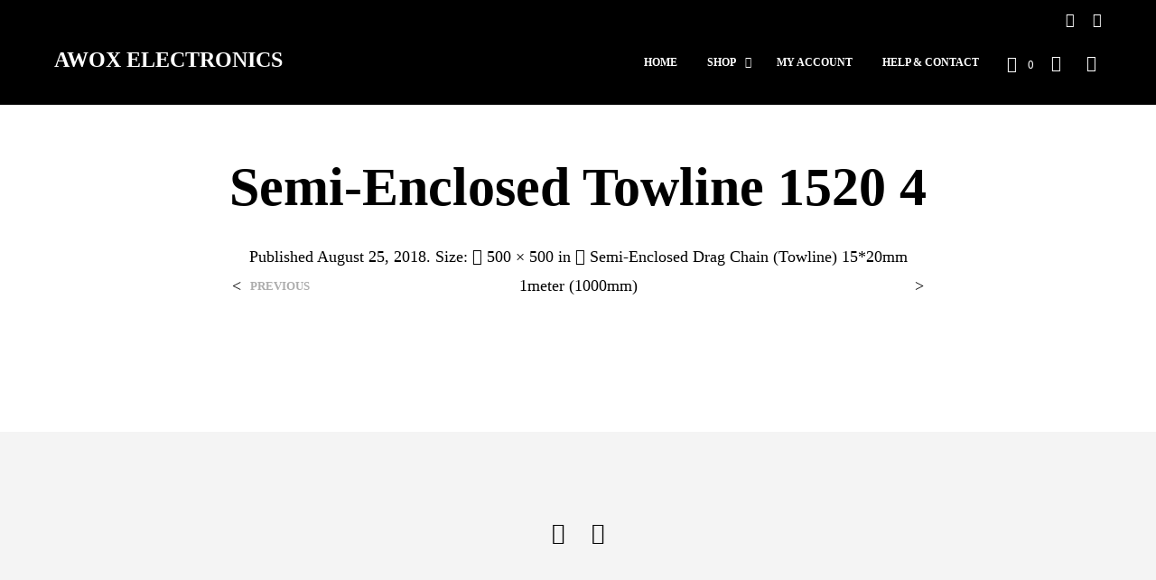

--- FILE ---
content_type: text/html; charset=UTF-8
request_url: https://awoxshop.com/?attachment_id=4723
body_size: 32772
content:

<!DOCTYPE html>

<!--[if IE 9]>
<html class="ie ie9" lang="en-US">
<![endif]-->

<html lang="en-US">

<head>
    <meta charset="UTF-8">
    <meta name="viewport" content="width=device-width, initial-scale=1.0, maximum-scale=1.0, user-scalable=no" />
    
    <link rel="profile" href="http://gmpg.org/xfn/11">
    <link rel="pingback" href="https://awoxshop.com/xmlrpc.php">    
    
  
   
    <!-- ******************************************************************** -->
    <!-- * Custom Header JavaScript Code ************************************ -->
    <!-- ******************************************************************** -->
    
    
	
    <!-- ******************************************************************** -->
    <!-- * WordPress wp_head() ********************************************** -->
    <!-- ******************************************************************** -->
    
    <meta name='robots' content='index, follow, max-image-preview:large, max-snippet:-1, max-video-preview:-1' />

	<!-- This site is optimized with the Yoast SEO plugin v20.7 - https://yoast.com/wordpress/plugins/seo/ -->
	<title>Semi-Enclosed towline 1520 4 - Awox Electronics</title>
	<link rel="canonical" href="https://awoxshop.com/" />
	<meta property="og:locale" content="en_US" />
	<meta property="og:type" content="article" />
	<meta property="og:title" content="Semi-Enclosed towline 1520 4 - Awox Electronics" />
	<meta property="og:url" content="https://awoxshop.com/" />
	<meta property="og:site_name" content="Awox Electronics" />
	<meta property="og:image" content="https://awoxshop.com" />
	<meta property="og:image:width" content="500" />
	<meta property="og:image:height" content="500" />
	<meta property="og:image:type" content="image/jpeg" />
	<meta name="twitter:card" content="summary_large_image" />
	<script type="application/ld+json" class="yoast-schema-graph">{"@context":"https://schema.org","@graph":[{"@type":"WebPage","@id":"https://awoxshop.com/","url":"https://awoxshop.com/","name":"Semi-Enclosed towline 1520 4 - Awox Electronics","isPartOf":{"@id":"https://awoxshop.com/#website"},"primaryImageOfPage":{"@id":"https://awoxshop.com/#primaryimage"},"image":{"@id":"https://awoxshop.com/#primaryimage"},"thumbnailUrl":"https://awoxshop.com/wp-content/uploads/2018/08/Semi-Enclosed-towline-1520-4.jpg","datePublished":"2018-08-25T02:12:38+00:00","dateModified":"2018-08-25T02:12:38+00:00","breadcrumb":{"@id":"https://awoxshop.com/#breadcrumb"},"inLanguage":"en-US","potentialAction":[{"@type":"ReadAction","target":["https://awoxshop.com/"]}]},{"@type":"ImageObject","inLanguage":"en-US","@id":"https://awoxshop.com/#primaryimage","url":"https://awoxshop.com/wp-content/uploads/2018/08/Semi-Enclosed-towline-1520-4.jpg","contentUrl":"https://awoxshop.com/wp-content/uploads/2018/08/Semi-Enclosed-towline-1520-4.jpg","width":500,"height":500},{"@type":"BreadcrumbList","@id":"https://awoxshop.com/#breadcrumb","itemListElement":[{"@type":"ListItem","position":1,"name":"Home","item":"https://awoxshop.com/"},{"@type":"ListItem","position":2,"name":"Semi-Enclosed Drag Chain (Towline) 15*20mm 1meter (1000mm)","item":"https://awoxshop.com/product/semi-enclosed-drag-chain-towline-1520mm-1meter-1000mm/"},{"@type":"ListItem","position":3,"name":"Semi-Enclosed towline 1520 4"}]},{"@type":"WebSite","@id":"https://awoxshop.com/#website","url":"https://awoxshop.com/","name":"Awox Electronics","description":"","publisher":{"@id":"https://awoxshop.com/#organization"},"potentialAction":[{"@type":"SearchAction","target":{"@type":"EntryPoint","urlTemplate":"https://awoxshop.com/?s={search_term_string}"},"query-input":"required name=search_term_string"}],"inLanguage":"en-US"},{"@type":"Organization","@id":"https://awoxshop.com/#organization","name":"Awox Electronics","url":"https://awoxshop.com/","logo":{"@type":"ImageObject","inLanguage":"en-US","@id":"https://awoxshop.com/#/schema/logo/image/","url":"http://awoxshop.com/wp-content/uploads/2017/01/newone.png","contentUrl":"http://awoxshop.com/wp-content/uploads/2017/01/newone.png","width":1920,"height":1080,"caption":"Awox Electronics"},"image":{"@id":"https://awoxshop.com/#/schema/logo/image/"}}]}</script>
	<!-- / Yoast SEO plugin. -->


<link rel='dns-prefetch' href='//stats.wp.com' />
<link rel='dns-prefetch' href='//fonts.googleapis.com' />
<link rel="alternate" type="application/rss+xml" title="Awox Electronics &raquo; Feed" href="https://awoxshop.com/feed/" />
		<!-- This site uses the Google Analytics by MonsterInsights plugin v9.9.0 - Using Analytics tracking - https://www.monsterinsights.com/ -->
		<!-- Note: MonsterInsights is not currently configured on this site. The site owner needs to authenticate with Google Analytics in the MonsterInsights settings panel. -->
					<!-- No tracking code set -->
				<!-- / Google Analytics by MonsterInsights -->
		<script type="text/javascript">
window._wpemojiSettings = {"baseUrl":"https:\/\/s.w.org\/images\/core\/emoji\/14.0.0\/72x72\/","ext":".png","svgUrl":"https:\/\/s.w.org\/images\/core\/emoji\/14.0.0\/svg\/","svgExt":".svg","source":{"concatemoji":"https:\/\/awoxshop.com\/wp-includes\/js\/wp-emoji-release.min.js?ver=6.2.2"}};
/*! This file is auto-generated */
!function(e,a,t){var n,r,o,i=a.createElement("canvas"),p=i.getContext&&i.getContext("2d");function s(e,t){p.clearRect(0,0,i.width,i.height),p.fillText(e,0,0);e=i.toDataURL();return p.clearRect(0,0,i.width,i.height),p.fillText(t,0,0),e===i.toDataURL()}function c(e){var t=a.createElement("script");t.src=e,t.defer=t.type="text/javascript",a.getElementsByTagName("head")[0].appendChild(t)}for(o=Array("flag","emoji"),t.supports={everything:!0,everythingExceptFlag:!0},r=0;r<o.length;r++)t.supports[o[r]]=function(e){if(p&&p.fillText)switch(p.textBaseline="top",p.font="600 32px Arial",e){case"flag":return s("\ud83c\udff3\ufe0f\u200d\u26a7\ufe0f","\ud83c\udff3\ufe0f\u200b\u26a7\ufe0f")?!1:!s("\ud83c\uddfa\ud83c\uddf3","\ud83c\uddfa\u200b\ud83c\uddf3")&&!s("\ud83c\udff4\udb40\udc67\udb40\udc62\udb40\udc65\udb40\udc6e\udb40\udc67\udb40\udc7f","\ud83c\udff4\u200b\udb40\udc67\u200b\udb40\udc62\u200b\udb40\udc65\u200b\udb40\udc6e\u200b\udb40\udc67\u200b\udb40\udc7f");case"emoji":return!s("\ud83e\udef1\ud83c\udffb\u200d\ud83e\udef2\ud83c\udfff","\ud83e\udef1\ud83c\udffb\u200b\ud83e\udef2\ud83c\udfff")}return!1}(o[r]),t.supports.everything=t.supports.everything&&t.supports[o[r]],"flag"!==o[r]&&(t.supports.everythingExceptFlag=t.supports.everythingExceptFlag&&t.supports[o[r]]);t.supports.everythingExceptFlag=t.supports.everythingExceptFlag&&!t.supports.flag,t.DOMReady=!1,t.readyCallback=function(){t.DOMReady=!0},t.supports.everything||(n=function(){t.readyCallback()},a.addEventListener?(a.addEventListener("DOMContentLoaded",n,!1),e.addEventListener("load",n,!1)):(e.attachEvent("onload",n),a.attachEvent("onreadystatechange",function(){"complete"===a.readyState&&t.readyCallback()})),(e=t.source||{}).concatemoji?c(e.concatemoji):e.wpemoji&&e.twemoji&&(c(e.twemoji),c(e.wpemoji)))}(window,document,window._wpemojiSettings);
</script>
<style type="text/css">
img.wp-smiley,
img.emoji {
	display: inline !important;
	border: none !important;
	box-shadow: none !important;
	height: 1em !important;
	width: 1em !important;
	margin: 0 0.07em !important;
	vertical-align: -0.1em !important;
	background: none !important;
	padding: 0 !important;
}
</style>
	
<link rel='stylesheet' id='smls-frontend-style-css' href='https://awoxshop.com/wp-content/plugins/smart-logo-showcase-lite/css/smls-frontend-style.css?ver=1.1.9' type='text/css' media='all' />
<link rel='stylesheet' id='smls-block-editor-css' href='https://awoxshop.com/wp-content/plugins/smart-logo-showcase-lite/inc/smls-block/smls-block.css?ver=1.1.9' type='text/css' media='all' />
<link rel='stylesheet' id='wp-block-library-css' href='https://awoxshop.com/wp-includes/css/dist/block-library/style.min.css?ver=6.2.2' type='text/css' media='all' />
<link rel='stylesheet' id='wc-blocks-vendors-style-css' href='https://awoxshop.com/wp-content/plugins/woocommerce/packages/woocommerce-blocks/build/wc-blocks-vendors-style.css?ver=10.4.6' type='text/css' media='all' />
<link rel='stylesheet' id='wc-blocks-style-css' href='https://awoxshop.com/wp-content/plugins/woocommerce/packages/woocommerce-blocks/build/wc-blocks-style.css?ver=10.4.6' type='text/css' media='all' />
<link rel='stylesheet' id='classic-theme-styles-css' href='https://awoxshop.com/wp-includes/css/classic-themes.min.css?ver=6.2.2' type='text/css' media='all' />
<style id='global-styles-inline-css' type='text/css'>
body{--wp--preset--color--black: #000000;--wp--preset--color--cyan-bluish-gray: #abb8c3;--wp--preset--color--white: #ffffff;--wp--preset--color--pale-pink: #f78da7;--wp--preset--color--vivid-red: #cf2e2e;--wp--preset--color--luminous-vivid-orange: #ff6900;--wp--preset--color--luminous-vivid-amber: #fcb900;--wp--preset--color--light-green-cyan: #7bdcb5;--wp--preset--color--vivid-green-cyan: #00d084;--wp--preset--color--pale-cyan-blue: #8ed1fc;--wp--preset--color--vivid-cyan-blue: #0693e3;--wp--preset--color--vivid-purple: #9b51e0;--wp--preset--gradient--vivid-cyan-blue-to-vivid-purple: linear-gradient(135deg,rgba(6,147,227,1) 0%,rgb(155,81,224) 100%);--wp--preset--gradient--light-green-cyan-to-vivid-green-cyan: linear-gradient(135deg,rgb(122,220,180) 0%,rgb(0,208,130) 100%);--wp--preset--gradient--luminous-vivid-amber-to-luminous-vivid-orange: linear-gradient(135deg,rgba(252,185,0,1) 0%,rgba(255,105,0,1) 100%);--wp--preset--gradient--luminous-vivid-orange-to-vivid-red: linear-gradient(135deg,rgba(255,105,0,1) 0%,rgb(207,46,46) 100%);--wp--preset--gradient--very-light-gray-to-cyan-bluish-gray: linear-gradient(135deg,rgb(238,238,238) 0%,rgb(169,184,195) 100%);--wp--preset--gradient--cool-to-warm-spectrum: linear-gradient(135deg,rgb(74,234,220) 0%,rgb(151,120,209) 20%,rgb(207,42,186) 40%,rgb(238,44,130) 60%,rgb(251,105,98) 80%,rgb(254,248,76) 100%);--wp--preset--gradient--blush-light-purple: linear-gradient(135deg,rgb(255,206,236) 0%,rgb(152,150,240) 100%);--wp--preset--gradient--blush-bordeaux: linear-gradient(135deg,rgb(254,205,165) 0%,rgb(254,45,45) 50%,rgb(107,0,62) 100%);--wp--preset--gradient--luminous-dusk: linear-gradient(135deg,rgb(255,203,112) 0%,rgb(199,81,192) 50%,rgb(65,88,208) 100%);--wp--preset--gradient--pale-ocean: linear-gradient(135deg,rgb(255,245,203) 0%,rgb(182,227,212) 50%,rgb(51,167,181) 100%);--wp--preset--gradient--electric-grass: linear-gradient(135deg,rgb(202,248,128) 0%,rgb(113,206,126) 100%);--wp--preset--gradient--midnight: linear-gradient(135deg,rgb(2,3,129) 0%,rgb(40,116,252) 100%);--wp--preset--duotone--dark-grayscale: url('#wp-duotone-dark-grayscale');--wp--preset--duotone--grayscale: url('#wp-duotone-grayscale');--wp--preset--duotone--purple-yellow: url('#wp-duotone-purple-yellow');--wp--preset--duotone--blue-red: url('#wp-duotone-blue-red');--wp--preset--duotone--midnight: url('#wp-duotone-midnight');--wp--preset--duotone--magenta-yellow: url('#wp-duotone-magenta-yellow');--wp--preset--duotone--purple-green: url('#wp-duotone-purple-green');--wp--preset--duotone--blue-orange: url('#wp-duotone-blue-orange');--wp--preset--font-size--small: 13px;--wp--preset--font-size--medium: 20px;--wp--preset--font-size--large: 36px;--wp--preset--font-size--x-large: 42px;--wp--preset--spacing--20: 0.44rem;--wp--preset--spacing--30: 0.67rem;--wp--preset--spacing--40: 1rem;--wp--preset--spacing--50: 1.5rem;--wp--preset--spacing--60: 2.25rem;--wp--preset--spacing--70: 3.38rem;--wp--preset--spacing--80: 5.06rem;--wp--preset--shadow--natural: 6px 6px 9px rgba(0, 0, 0, 0.2);--wp--preset--shadow--deep: 12px 12px 50px rgba(0, 0, 0, 0.4);--wp--preset--shadow--sharp: 6px 6px 0px rgba(0, 0, 0, 0.2);--wp--preset--shadow--outlined: 6px 6px 0px -3px rgba(255, 255, 255, 1), 6px 6px rgba(0, 0, 0, 1);--wp--preset--shadow--crisp: 6px 6px 0px rgba(0, 0, 0, 1);}:where(.is-layout-flex){gap: 0.5em;}body .is-layout-flow > .alignleft{float: left;margin-inline-start: 0;margin-inline-end: 2em;}body .is-layout-flow > .alignright{float: right;margin-inline-start: 2em;margin-inline-end: 0;}body .is-layout-flow > .aligncenter{margin-left: auto !important;margin-right: auto !important;}body .is-layout-constrained > .alignleft{float: left;margin-inline-start: 0;margin-inline-end: 2em;}body .is-layout-constrained > .alignright{float: right;margin-inline-start: 2em;margin-inline-end: 0;}body .is-layout-constrained > .aligncenter{margin-left: auto !important;margin-right: auto !important;}body .is-layout-constrained > :where(:not(.alignleft):not(.alignright):not(.alignfull)){max-width: var(--wp--style--global--content-size);margin-left: auto !important;margin-right: auto !important;}body .is-layout-constrained > .alignwide{max-width: var(--wp--style--global--wide-size);}body .is-layout-flex{display: flex;}body .is-layout-flex{flex-wrap: wrap;align-items: center;}body .is-layout-flex > *{margin: 0;}:where(.wp-block-columns.is-layout-flex){gap: 2em;}.has-black-color{color: var(--wp--preset--color--black) !important;}.has-cyan-bluish-gray-color{color: var(--wp--preset--color--cyan-bluish-gray) !important;}.has-white-color{color: var(--wp--preset--color--white) !important;}.has-pale-pink-color{color: var(--wp--preset--color--pale-pink) !important;}.has-vivid-red-color{color: var(--wp--preset--color--vivid-red) !important;}.has-luminous-vivid-orange-color{color: var(--wp--preset--color--luminous-vivid-orange) !important;}.has-luminous-vivid-amber-color{color: var(--wp--preset--color--luminous-vivid-amber) !important;}.has-light-green-cyan-color{color: var(--wp--preset--color--light-green-cyan) !important;}.has-vivid-green-cyan-color{color: var(--wp--preset--color--vivid-green-cyan) !important;}.has-pale-cyan-blue-color{color: var(--wp--preset--color--pale-cyan-blue) !important;}.has-vivid-cyan-blue-color{color: var(--wp--preset--color--vivid-cyan-blue) !important;}.has-vivid-purple-color{color: var(--wp--preset--color--vivid-purple) !important;}.has-black-background-color{background-color: var(--wp--preset--color--black) !important;}.has-cyan-bluish-gray-background-color{background-color: var(--wp--preset--color--cyan-bluish-gray) !important;}.has-white-background-color{background-color: var(--wp--preset--color--white) !important;}.has-pale-pink-background-color{background-color: var(--wp--preset--color--pale-pink) !important;}.has-vivid-red-background-color{background-color: var(--wp--preset--color--vivid-red) !important;}.has-luminous-vivid-orange-background-color{background-color: var(--wp--preset--color--luminous-vivid-orange) !important;}.has-luminous-vivid-amber-background-color{background-color: var(--wp--preset--color--luminous-vivid-amber) !important;}.has-light-green-cyan-background-color{background-color: var(--wp--preset--color--light-green-cyan) !important;}.has-vivid-green-cyan-background-color{background-color: var(--wp--preset--color--vivid-green-cyan) !important;}.has-pale-cyan-blue-background-color{background-color: var(--wp--preset--color--pale-cyan-blue) !important;}.has-vivid-cyan-blue-background-color{background-color: var(--wp--preset--color--vivid-cyan-blue) !important;}.has-vivid-purple-background-color{background-color: var(--wp--preset--color--vivid-purple) !important;}.has-black-border-color{border-color: var(--wp--preset--color--black) !important;}.has-cyan-bluish-gray-border-color{border-color: var(--wp--preset--color--cyan-bluish-gray) !important;}.has-white-border-color{border-color: var(--wp--preset--color--white) !important;}.has-pale-pink-border-color{border-color: var(--wp--preset--color--pale-pink) !important;}.has-vivid-red-border-color{border-color: var(--wp--preset--color--vivid-red) !important;}.has-luminous-vivid-orange-border-color{border-color: var(--wp--preset--color--luminous-vivid-orange) !important;}.has-luminous-vivid-amber-border-color{border-color: var(--wp--preset--color--luminous-vivid-amber) !important;}.has-light-green-cyan-border-color{border-color: var(--wp--preset--color--light-green-cyan) !important;}.has-vivid-green-cyan-border-color{border-color: var(--wp--preset--color--vivid-green-cyan) !important;}.has-pale-cyan-blue-border-color{border-color: var(--wp--preset--color--pale-cyan-blue) !important;}.has-vivid-cyan-blue-border-color{border-color: var(--wp--preset--color--vivid-cyan-blue) !important;}.has-vivid-purple-border-color{border-color: var(--wp--preset--color--vivid-purple) !important;}.has-vivid-cyan-blue-to-vivid-purple-gradient-background{background: var(--wp--preset--gradient--vivid-cyan-blue-to-vivid-purple) !important;}.has-light-green-cyan-to-vivid-green-cyan-gradient-background{background: var(--wp--preset--gradient--light-green-cyan-to-vivid-green-cyan) !important;}.has-luminous-vivid-amber-to-luminous-vivid-orange-gradient-background{background: var(--wp--preset--gradient--luminous-vivid-amber-to-luminous-vivid-orange) !important;}.has-luminous-vivid-orange-to-vivid-red-gradient-background{background: var(--wp--preset--gradient--luminous-vivid-orange-to-vivid-red) !important;}.has-very-light-gray-to-cyan-bluish-gray-gradient-background{background: var(--wp--preset--gradient--very-light-gray-to-cyan-bluish-gray) !important;}.has-cool-to-warm-spectrum-gradient-background{background: var(--wp--preset--gradient--cool-to-warm-spectrum) !important;}.has-blush-light-purple-gradient-background{background: var(--wp--preset--gradient--blush-light-purple) !important;}.has-blush-bordeaux-gradient-background{background: var(--wp--preset--gradient--blush-bordeaux) !important;}.has-luminous-dusk-gradient-background{background: var(--wp--preset--gradient--luminous-dusk) !important;}.has-pale-ocean-gradient-background{background: var(--wp--preset--gradient--pale-ocean) !important;}.has-electric-grass-gradient-background{background: var(--wp--preset--gradient--electric-grass) !important;}.has-midnight-gradient-background{background: var(--wp--preset--gradient--midnight) !important;}.has-small-font-size{font-size: var(--wp--preset--font-size--small) !important;}.has-medium-font-size{font-size: var(--wp--preset--font-size--medium) !important;}.has-large-font-size{font-size: var(--wp--preset--font-size--large) !important;}.has-x-large-font-size{font-size: var(--wp--preset--font-size--x-large) !important;}
.wp-block-navigation a:where(:not(.wp-element-button)){color: inherit;}
:where(.wp-block-columns.is-layout-flex){gap: 2em;}
.wp-block-pullquote{font-size: 1.5em;line-height: 1.6;}
</style>
<link rel='stylesheet' id='cr-product-notice-styles-css' href='https://awoxshop.com/wp-content/plugins/product-notices-for-woocommerce/assets/css/frontend/global.css?ver=1.3.3' type='text/css' media='all' />
<link rel='stylesheet' id='siq_icon_css-css' href='https://awoxshop.com/wp-content/plugins/searchiq/assets/5.1/css/frontend/icon-moon.css?ver=1768975425' type='text/css' media='all' />
<link rel='stylesheet' id='siq_front_css-css' href='https://awoxshop.com/wp-content/plugins/searchiq/assets/5.1/css/frontend/stylesheet.css?ver=1768975425' type='text/css' media='all' />
<link rel='stylesheet' id='smls-fontawesome-style-css' href='https://awoxshop.com/wp-content/plugins/smart-logo-showcase-lite/css/font-awesome.min.css?ver=1.1.9' type='text/css' media='all' />
<link rel='stylesheet' id='smls-google-fonts-sans-css' href='https://fonts.googleapis.com/css?family=Open+Sans%3A400%2C300%2C600%2C700%2C800&#038;ver=6.2.2' type='text/css' media='all' />
<link rel='stylesheet' id='smls-google-fonts-roboto-css' href='https://fonts.googleapis.com/css?family=Roboto%3A400%2C300italic%2C400italic%2C500%2C500italic%2C700%2C700italic%2C900italic%2C900&#038;ver=6.2.2' type='text/css' media='all' />
<link rel='stylesheet' id='smls-google-fonts-lato-css' href='https://fonts.googleapis.com/css?family=Lato%3A400%2C300italic%2C400italic%2C700%2C700italic%2C900italic%2C900&#038;ver=6.2.2' type='text/css' media='all' />
<link rel='stylesheet' id='smls-google-fonts-montserrat-css' href='https://fonts.googleapis.com/css?family=Montserrat%3A400%2C700&#038;ver=6.2.2' type='text/css' media='all' />
<link rel='stylesheet' id='smls-google-fonts-merriweather-css' href='https://fonts.googleapis.com/css?family=Merriweather+Sans%3A300%2C400%2C700%2C800+Sans%3A300%2C400%2C700&#038;ver=6.2.2' type='text/css' media='all' />
<link rel='stylesheet' id='smls-google-fonts-droid-css' href='https://fonts.googleapis.com/css?family=Droid+Sans%3A400%2C700&#038;ver=6.2.2' type='text/css' media='all' />
<link rel='stylesheet' id='smls-google-fonts-oxygen-css' href='https://fonts.googleapis.com/css?family=Oxygen%3A300%2C400%2C700&#038;ver=6.2.2' type='text/css' media='all' />
<link rel='stylesheet' id='smls-google-fonts-raleway-css' href='https://fonts.googleapis.com/css?family=Raleway%3A100%2C200%2C300%2C400%2C500%2C600%2C700%2C800%2C900&#038;ver=6.2.2' type='text/css' media='all' />
<link rel='stylesheet' id='smls-owl-style-css' href='https://awoxshop.com/wp-content/plugins/smart-logo-showcase-lite/css/owl.carousel.css?ver=1.1.9' type='text/css' media='all' />
<link rel='stylesheet' id='smls-tooltip-style-css' href='https://awoxshop.com/wp-content/plugins/smart-logo-showcase-lite/css/tooltipster.bundle.css?ver=1.1.9' type='text/css' media='all' />
<link rel='stylesheet' id='smls-responsive-style-css' href='https://awoxshop.com/wp-content/plugins/smart-logo-showcase-lite/css/smls-responsive.css?ver=1.1.9' type='text/css' media='all' />
<link rel='stylesheet' id='smls-popup-style-css' href='https://awoxshop.com/wp-content/plugins/smart-logo-showcase-lite/css/popup-contact.css?ver=1.1.9' type='text/css' media='all' />
<link rel='stylesheet' id='woocommerce-layout-css' href='https://awoxshop.com/wp-content/plugins/woocommerce/assets/css/woocommerce-layout.css?ver=7.9.0' type='text/css' media='all' />
<link rel='stylesheet' id='woocommerce-smallscreen-css' href='https://awoxshop.com/wp-content/plugins/woocommerce/assets/css/woocommerce-smallscreen.css?ver=7.9.0' type='text/css' media='only screen and (max-width: 768px)' />
<link rel='stylesheet' id='woocommerce-general-css' href='https://awoxshop.com/wp-content/plugins/woocommerce/assets/css/woocommerce.css?ver=7.9.0' type='text/css' media='all' />
<style id='woocommerce-inline-inline-css' type='text/css'>
.woocommerce form .form-row .required { visibility: visible; }
</style>
<link rel='stylesheet' id='wpos-slick-style-css' href='https://awoxshop.com/wp-content/plugins/product-categories-designs-for-woocommerce/assets/css/slick.css?ver=1.5.2' type='text/css' media='all' />
<link rel='stylesheet' id='pcdfwoo-public-style-css' href='https://awoxshop.com/wp-content/plugins/product-categories-designs-for-woocommerce/assets/css/pcdfwoo-public.css?ver=1.5.2' type='text/css' media='all' />
<link rel='stylesheet' id='shopkeeper-page-in-out-css' href='https://awoxshop.com/wp-content/themes/shopkeeper/css/page-in-out.css?ver=6.2.2' type='text/css' media='all' />
<link rel='stylesheet' id='shopkeeper-styles-css' href='https://awoxshop.com/wp-content/themes/shopkeeper/css/styles.css?ver=6.2.2' type='text/css' media='all' />
<link rel='stylesheet' id='shopkeeper-icon-font-css' href='https://awoxshop.com/wp-content/themes/shopkeeper/inc/fonts/shopkeeper-icon-font/style.css?ver=6.2.2' type='text/css' media='all' />
<link rel='stylesheet' id='shopkeeper-font-awesome-css' href='https://awoxshop.com/wp-content/themes/shopkeeper/inc/fonts/font-awesome/css/font-awesome.min.css?ver=4.6.3' type='text/css' media='all' />
<link rel='stylesheet' id='shopkeeper-font-linea-arrows-css' href='https://awoxshop.com/wp-content/themes/shopkeeper/inc/fonts/linea-fonts/arrows/styles.css?ver=6.2.2' type='text/css' media='all' />
<link rel='stylesheet' id='shopkeeper-font-linea-basic-css' href='https://awoxshop.com/wp-content/themes/shopkeeper/inc/fonts/linea-fonts/basic/styles.css?ver=6.2.2' type='text/css' media='all' />
<link rel='stylesheet' id='shopkeeper-font-linea-basic_elaboration-css' href='https://awoxshop.com/wp-content/themes/shopkeeper/inc/fonts/linea-fonts/basic_elaboration/styles.css?ver=6.2.2' type='text/css' media='all' />
<link rel='stylesheet' id='shopkeeper-font-linea-ecommerce-css' href='https://awoxshop.com/wp-content/themes/shopkeeper/inc/fonts/linea-fonts/ecommerce/styles.css?ver=6.2.2' type='text/css' media='all' />
<link rel='stylesheet' id='shopkeeper-font-linea-music-css' href='https://awoxshop.com/wp-content/themes/shopkeeper/inc/fonts/linea-fonts/music/styles.css?ver=6.2.2' type='text/css' media='all' />
<link rel='stylesheet' id='shopkeeper-font-linea-software-css' href='https://awoxshop.com/wp-content/themes/shopkeeper/inc/fonts/linea-fonts/software/styles.css?ver=6.2.2' type='text/css' media='all' />
<link rel='stylesheet' id='shopkeeper-font-linea-weather-css' href='https://awoxshop.com/wp-content/themes/shopkeeper/inc/fonts/linea-fonts/weather/styles.css?ver=6.2.2' type='text/css' media='all' />
<link rel='stylesheet' id='shopkeeper-fresco-css' href='https://awoxshop.com/wp-content/themes/shopkeeper/css/fresco/fresco.css?ver=1.3.0' type='text/css' media='all' />
<link rel='stylesheet' id='shopkeeper-header-default-css' href='https://awoxshop.com/wp-content/themes/shopkeeper/css/header-default.css?ver=6.2.2' type='text/css' media='all' />
<link rel='stylesheet' id='shopkeeper-default-style-css' href='https://awoxshop.com/wp-content/themes/shopkeeper/style.css?ver=6.2.2' type='text/css' media='all' />
<script type="text/template" id="tmpl-variation-template">
	<div class="woocommerce-variation-description">{{{ data.variation.variation_description }}}</div>
	<div class="woocommerce-variation-price">{{{ data.variation.price_html }}}</div>
	<div class="woocommerce-variation-availability">{{{ data.variation.availability_html }}}</div>
</script>
<script type="text/template" id="tmpl-unavailable-variation-template">
	<p>Sorry, this product is unavailable. Please choose a different combination.</p>
</script>
<!--n2css--><!--n2js--><script type='text/javascript' src='https://awoxshop.com/wp-includes/js/dist/vendor/wp-polyfill-inert.min.js?ver=3.1.2' id='wp-polyfill-inert-js'></script>
<script type='text/javascript' src='https://awoxshop.com/wp-includes/js/dist/vendor/regenerator-runtime.min.js?ver=0.13.11' id='regenerator-runtime-js'></script>
<script type='text/javascript' src='https://awoxshop.com/wp-includes/js/dist/vendor/wp-polyfill.min.js?ver=3.15.0' id='wp-polyfill-js'></script>
<script type='text/javascript' src='https://awoxshop.com/wp-includes/js/dist/hooks.min.js?ver=4169d3cf8e8d95a3d6d5' id='wp-hooks-js'></script>
<script type='text/javascript' src='https://stats.wp.com/w.js?ver=202604' id='woo-tracks-js'></script>
<script type='text/javascript' src='https://awoxshop.com/wp-content/themes/shopkeeper/js/components/nprogress.js?ver=6.2.2' id='shopkeeper-nprogress-js'></script>
<script type='text/javascript' src='https://awoxshop.com/wp-includes/js/jquery/jquery.min.js?ver=3.6.4' id='jquery-core-js'></script>
<script type='text/javascript' src='https://awoxshop.com/wp-includes/js/jquery/jquery-migrate.min.js?ver=3.4.0' id='jquery-migrate-js'></script>
<script type='text/javascript' src='https://awoxshop.com/wp-content/themes/shopkeeper/js/components/page-in-out.js?ver=6.2.2' id='shopkeeper-page-in-out-js'></script>
<script type='text/javascript' id='print-invoices-packing-slip-labels-for-woocommerce_public-js-extra'>
/* <![CDATA[ */
var wf_pklist_params_public = {"show_document_preview":"No","document_access_type":"logged_in","is_user_logged_in":"","msgs":{"invoice_number_prompt_free_order":"\u2018Generate invoice for free orders\u2019 is disabled in Invoice settings > Advanced. You are attempting to generate invoice for this free order. Proceed?","creditnote_number_prompt":"Refund in this order seems not having credit number yet. Do you want to manually generate one ?","invoice_number_prompt_no_from_addr":"Please fill the `from address` in the plugin's general settings.","invoice_title_prompt":"Invoice","invoice_number_prompt":"number has not been generated yet. Do you want to manually generate one ?","pop_dont_show_again":false,"request_error":"Request error.","error_loading_data":"Error loading data.","min_value_error":"minimum value should be","generating_document_text":"Generating document...","new_tab_open_error":"Failed to open new tab. Please check your browser settings."}};
/* ]]> */
</script>
<script type='text/javascript' src='https://awoxshop.com/wp-content/plugins/print-invoices-packing-slip-labels-for-woocommerce/public/js/wf-woocommerce-packing-list-public.js?ver=4.8.6' id='print-invoices-packing-slip-labels-for-woocommerce_public-js'></script>
<script type='text/javascript' src='https://awoxshop.com/wp-content/plugins/smart-logo-showcase-lite/js/owl.carousel.js?ver=1.1.9' id='smls-owl-script-js'></script>
<script type='text/javascript' src='https://awoxshop.com/wp-content/plugins/smart-logo-showcase-lite/js/tooltipster.bundle.js?ver=1.1.9' id='smls-tooltip-script-js'></script>
<script type='text/javascript' src='https://awoxshop.com/wp-content/plugins/smart-logo-showcase-lite/js/smls-frontend-script.js?ver=1.1.9' id='smls-frontend-script-js'></script>
<script type='text/javascript' src='https://awoxshop.com/wp-content/plugins/woocommerce/assets/js/jquery-blockui/jquery.blockUI.min.js?ver=2.7.0-wc.7.9.0' id='jquery-blockui-js'></script>
<script type='text/javascript' id='wc-add-to-cart-js-extra'>
/* <![CDATA[ */
var wc_add_to_cart_params = {"ajax_url":"\/wp-admin\/admin-ajax.php","wc_ajax_url":"\/?wc-ajax=%%endpoint%%","i18n_view_cart":"View cart","cart_url":"https:\/\/awoxshop.com\/cart\/","is_cart":"","cart_redirect_after_add":"no"};
/* ]]> */
</script>
<script type='text/javascript' src='https://awoxshop.com/wp-content/plugins/woocommerce/assets/js/frontend/add-to-cart.min.js?ver=7.9.0' id='wc-add-to-cart-js'></script>
<script type='text/javascript' src='https://awoxshop.com/wp-content/plugins/js_composer/assets/js/vendors/woocommerce-add-to-cart.js?ver=5.1' id='vc_woocommerce-add-to-cart-js-js'></script>
<link rel="https://api.w.org/" href="https://awoxshop.com/wp-json/" /><link rel="alternate" type="application/json" href="https://awoxshop.com/wp-json/wp/v2/media/4723" /><link rel="EditURI" type="application/rsd+xml" title="RSD" href="https://awoxshop.com/xmlrpc.php?rsd" />
<link rel="wlwmanifest" type="application/wlwmanifest+xml" href="https://awoxshop.com/wp-includes/wlwmanifest.xml" />
<meta name="generator" content="WordPress 6.2.2" />
<meta name="generator" content="WooCommerce 7.9.0" />
<link rel='shortlink' href='https://awoxshop.com/?p=4723' />
<link rel="alternate" type="application/json+oembed" href="https://awoxshop.com/wp-json/oembed/1.0/embed?url=https%3A%2F%2Fawoxshop.com%2F%3Fattachment_id%3D4723" />
<link rel="alternate" type="text/xml+oembed" href="https://awoxshop.com/wp-json/oembed/1.0/embed?url=https%3A%2F%2Fawoxshop.com%2F%3Fattachment_id%3D4723&#038;format=xml" />
<script type="text/javascript">
						(function () {
							window.siqConfig = {
								engineKey: "695b864c6e2facb666004b5853dc7244"
							};
							window.siqConfig.baseUrl = "//pub.searchiq.co/";
							window.siqConfig.preview = true;
							var script = document.createElement("SCRIPT");
							script.src = window.siqConfig.baseUrl + "js/container/siq-container-2.js?cb=" + (Math.floor(Math.random()*999999)) + "&engineKey=" + siqConfig.engineKey;
							script.id = "siq-container";
							document.getElementsByTagName("HEAD")[0].appendChild(script);
						})();
					</script>    <script type="text/javascript">
        var shopkeeper_ajaxurl = '/wp-admin/admin-ajax.php';
    </script>
	<script type="text/javascript">
		var addedToCartMessage = " has been added to your cart.";
	</script>
	<noscript><style>.woocommerce-product-gallery{ opacity: 1 !important; }</style></noscript>
	<meta name="generator" content="Powered by Visual Composer - drag and drop page builder for WordPress."/>
<!--[if lte IE 9]><link rel="stylesheet" type="text/css" href="https://awoxshop.com/wp-content/plugins/js_composer/assets/css/vc_lte_ie9.min.css" media="screen"><![endif]--><link rel="icon" href="https://awoxshop.com/wp-content/uploads/2017/07/cropped-favicon2-1-32x32.png" sizes="32x32" />
<link rel="icon" href="https://awoxshop.com/wp-content/uploads/2017/07/cropped-favicon2-1-192x192.png" sizes="192x192" />
<link rel="apple-touch-icon" href="https://awoxshop.com/wp-content/uploads/2017/07/cropped-favicon2-1-180x180.png" />
<meta name="msapplication-TileImage" content="https://awoxshop.com/wp-content/uploads/2017/07/cropped-favicon2-1-270x270.png" />
<!-- ******************************************************************** --><!-- * Theme Options Styles ********************************************* --><!-- ******************************************************************** --><style>/***************************************************************//* Body ********************************************************//***************************************************************/.st-content {background-color:#ffffff;background-repeat:;background-position:;background-size:;background-attachment:;}/***************************************************************//* Fonts *******************************************************//***************************************************************/h1, h2, h3, h4, h5, h6,.comments-title,.comment-author,#reply-title,#site-footer .widget-title,.accordion_title,.ui-tabs-anchor,.products .button,.site-title a,.post_meta_archive a,.post_meta a,.post_tags a,#nav-below a,.list_categories a,.list_shop_categories a,.main-navigation > ul > li > a,.main-navigation .mega-menu > ul > li > a,.more-link,.top-page-excerpt,.select2-search input,.product_after_shop_loop_buttons a,.woocommerce .products-grid a.button,.page-numbers,input.qty,.button,button,.button_text,input[type="button"],input[type="reset"],input[type="submit"],.woocommerce a.button,.woocommerce-page a.button,.woocommerce button.button,.woocommerce-page button.button,.woocommerce input.button,.woocommerce-page input.button,.woocommerce #respond input#submit,.woocommerce-page #respond input#submit,.woocommerce #content input.button,.woocommerce-page #content input.button,.woocommerce a.button.alt,.woocommerce button.button.alt,.woocommerce input.button.alt,.woocommerce #respond input#submit.alt,.woocommerce #content input.button.alt,.woocommerce-page a.button.alt,.woocommerce-page button.button.alt,.woocommerce-page input.button.alt,.woocommerce-page #respond input#submit.alt,.woocommerce-page #content input.button.alt,.yith-wcwl-wishlistexistsbrowse.show a,.share-product-text,.tabs > li > a,label,.comment-respond label,.product_meta_title,.woocommerce table.shop_table th,.woocommerce-page table.shop_table th,#map_button,.coupon_code_text,.woocommerce .cart-collaterals .cart_totals tr.order-total td strong,.woocommerce-page .cart-collaterals .cart_totals tr.order-total td strong,.cart-wishlist-empty,.return-to-shop .wc-backward,.order-number a,.account_view_link,.post-edit-link,.from_the_blog_title,.icon_box_read_more,.vc_pie_chart_value,.shortcode_banner_simple_bullet,.shortcode_banner_simple_height_bullet,.category_name,.woocommerce span.onsale,.woocommerce-page span.onsale,.out_of_stock_badge_single,.out_of_stock_badge_loop,.page-numbers,.page-links,.add_to_wishlist,.yith-wcwl-wishlistaddedbrowse,.yith-wcwl-wishlistexistsbrowse,.filters-group,.product-name,.woocommerce-page .my_account_container table.shop_table.order_details_footer tr:last-child td:last-child .amount,.customer_details dt,.widget h3,.widget ul a,.widget a,.widget .total .amount,.wishlist-in-stock,.wishlist-out-of-stock,.comment-reply-link,.comment-edit-link,.widget_calendar table thead tr th,.page-type,.mobile-navigation a,table thead tr th,.portfolio_single_list_cat,.portfolio-categories,.shipping-calculator-button,.vc_btn,.vc_btn2,.vc_btn3,.offcanvas-menu-button .menu-button-text,.account-tab-item .account-tab-link,.account-tab-list .sep,ul.order_details li,ul.order_details.bacs_details li,.widget_calendar caption,.widget_recent_comments li a,.edit-account legend,.widget_shopping_cart li.empty,.cart-collaterals .cart_totals .shop_table .order-total .woocommerce-Price-amount,.woocommerce table.cart .cart_item td a,.woocommerce #content table.cart .cart_item td a,.woocommerce-page table.cart .cart_item td a,.woocommerce-page #content table.cart .cart_item td a,.woocommerce table.cart .cart_item td span,.woocommerce #content table.cart .cart_item td span,.woocommerce-page table.cart .cart_item td span,.woocommerce-page #content table.cart .cart_item td span,.woocommerce-MyAccount-navigation ul li,.cd-quick-view .cd-item-info .product_infos .quickview-badges .onsale,.woocommerce-message .woocommerce-message-wrapper .notice_text,.woocommerce-message .product_notification_text,.woocommerce-info .woocommerce-message-wrapper .notice_text,.woocommerce .cart-collaterals .cart_totals .cart-subtotal th,.woocommerce-page .cart-collaterals .cart_totals .cart-subtotal th,.woocommerce .cart-collaterals .cart_totals tr.shipping th,.woocommerce-page .cart-collaterals .cart_totals tr.shipping th,.woocommerce .cart-collaterals .cart_totals tr.order-total th,.woocommerce-page .cart-collaterals .cart_totals tr.order-total th,.woocommerce .cart-collaterals .cart_totals h2,.woocommerce .cart-collaterals .cross-sells h2,.woocommerce-cart #content table.cart td.actions .coupon #coupon_code,form.checkout_coupon #coupon_code,.woocommerce-checkout .woocommerce-info,.shopkeeper_checkout_coupon,.shopkeeper_checkout_login,.minicart-message,.no-products-info p.woocommerce-error .notice_text,.woocommerce .order_review_wrapper table.shop_table tfoot td,.woocommerce .order_review_wrapper table.shop_table tfoot th,.woocommerce-page .order_review_wrapper table.shop_table tfoot td,.woocommerce-page .order_review_wrapper table.shop_table tfoot th,.no-products-info p,.getbowtied_blog_ajax_load_button a,.getbowtied_ajax_load_button a,.index-layout-2 ul.blog-posts .blog-post article .post-categories li a,.index-layout-3 .blog-posts_container ul.blog-posts .blog-post article .post-categories li a,.index-layout-2 ul.blog-posts .blog-post .post_content_wrapper .post_content .read_more,.index-layout-3 .blog-posts_container ul.blog-posts .blog-post article .post_content_wrapper .post_content .read_more,.woocommerce .woocommerce-breadcrumb,.woocommerce-page .woocommerce-breadcrumb,.woocommerce .woocommerce-breadcrumb a,.woocommerce-page .woocommerce-breadcrumb a,.product_meta,.product_meta span,.product_meta a,.product_layout_classic div.product span.price,.product_layout_classic div.product p.price,.product_layout_2 div.product span.price,.product_layout_2 div.product p.price,.product_layout_3 div.product span.price,.product_layout_3 div.product p.price,.product_layout_4 div.product span.price,.product_layout_4 div.product p.price,.related-products-title,.product_socials_wrapper .share-product-text,#button_offcanvas_sidebar_left .filters-text,.woocommerce-ordering select.orderby,.fr-position-text,.woocommerce #payment div.payment_box p,.woocommerce-page #payment div.payment_box p,.checkout_right_wrapper .order_review_wrapper .woocommerce-checkout-review-order-table tr td,.catalog-ordering .select2-container.orderby a,.woocommerce-ordering select.orderby,.woocommerce .cart-collaterals .cart_totals table.shop_table_responsive tr td::before,.woocommerce-page .cart-collaterals .cart_totals table.shop_table_responsive tr td::before,.login-register-container .lost-pass-link,.woocommerce-cart .cart-collaterals .cart_totals table td .amount,.wpb_wrapper .add_to_cart_inline .woocommerce-Price-amount.amount,.woocommerce-page .cart-collaterals .cart_totals tr.shipping td,.woocommerce-page .cart-collaterals .cart_totals tr.shipping td,.woocommerce .cart-collaterals .cart_totals tr.cart-discount th,.woocommerce-page .cart-collaterals .cart_totals tr.cart-discount th,.woocommerce-thankyou-order-received,.woocommerce-order-received .woocommerce table.shop_table tfoot th,.woocommerce-order-received .woocommerce-page table.shop_table tfoot th,.woocommerce-view-order .woocommerce table.shop_table tfoot th,.woocommerce-view-order .woocommerce-page table.shop_table tfoot th,.woocommerce-order-received .woocommerce table.shop_table tfoot td,.woocommerce-order-received .woocommerce-page table.shop_table tfoot td,.woocommerce-view-order .woocommerce table.shop_table tfoot td,.woocommerce-view-order .woocommerce-page table.shop_table tfoot td{font-family:NeueEinstellung}body,p,#site-navigation-top-bar,.site-title,.widget_product_search #searchsubmit,.widget_search #searchsubmit,.widget_product_search .search-submit,.widget_search .search-submit,#site-menu,.copyright_text,blockquote cite,table thead th,.recently_viewed_in_single h2,.woocommerce .cart-collaterals .cart_totals table th,.woocommerce-page .cart-collaterals .cart_totals table th,.woocommerce .cart-collaterals .shipping_calculator h2,.woocommerce-page .cart-collaterals .shipping_calculator h2,.woocommerce table.woocommerce-checkout-review-order-table tfoot th,.woocommerce-page table.woocommerce-checkout-review-order-table tfoot th,.qty,.shortcode_banner_simple_inside h4,.shortcode_banner_simple_height h4,.fr-caption,.post_meta_archive,.post_meta,.page-links-title,.yith-wcwl-wishlistaddedbrowse .feedback,.yith-wcwl-wishlistexistsbrowse .feedback,.product-name span,.widget_calendar table tbody a,.fr-touch-caption-wrapper,.woocommerce .login-register-container p.form-row.remember-me-row label,.woocommerce .checkout_login p.form-row label[for="rememberme"],.woocommerce .checkout_login p.lost_password,.form-row.remember-me-row a,.wpb_widgetised_column aside ul li span.count,.woocommerce td.product-name dl.variation dt,.woocommerce td.product-name dl.variation dd,.woocommerce td.product-name dl.variation dt p,.woocommerce td.product-name dl.variation dd p,.woocommerce-page td.product-name dl.variation dt,.woocommerce-page td.product-name dl.variation dd p,.woocommerce-page td.product-name dl.variation dt p,.woocommerce-page td.product-name dl.variation dd p,.woocommerce .select2-container,.check_label,.woocommerce-page #payment .terms label,ul.order_details li strong,.widget_recent_comments li,.widget_shopping_cart p.total,.widget_shopping_cart p.total .amount,.mobile-navigation li ul li a,.woocommerce table.cart .cart_item td:before,.woocommerce #content table.cart .cart_item td:before,.woocommerce-page table.cart .cart_item td:before,.woocommerce-page #content table.cart .cart_item td:before{font-family:Radnika}/***************************************************************//* Custom Font sizes *******************************************//***************************************************************/h1, .woocommerce h1, .woocommerce-page h1 { font-size: 30.797px; }h2, .woocommerce h2, .woocommerce-page h2 { font-size: 23.101px; }h3, .woocommerce h3, .woocommerce-page h3 { font-size: 17.329px; }h4, .woocommerce h4, .woocommerce-page h4 { font-size: 13px; }h5, .woocommerce h5, .woocommerce-page h5 { font-size: 9.75px; }.page-title.blog-listing,.woocommerce .page-title,.page-title,.single .entry-title,.woocommerce-cart .page-title,.woocommerce-checkout .page-title,.woocommerce-account .page-title{font-size: 41.041px;}.entry-title-archive{font-size: 25.327px;}.woocommerce #content div.product .product_title,.woocommerce div.product .product_title,.woocommerce-page #content div.product .product_title,.woocommerce-page div.product .product_title{font-size: 23.101px;}.woocommerce-checkout .content-area h3,.woocommerce-view-order h2,.woocommerce-edit-address h3,.woocommerce-edit-account legend,.woocommerce-order-received h2{font-size: 13px;}@media only screen and (max-width: 768px){.shortcode_getbowtied_slider .swiper-slide h1{font-size: 30.797px !important;}}@media only screen and (min-width: 768px) {h1, .woocommerce h1, .woocommerce-page h1 { font-size: 45.011px; }h2, .woocommerce h2, .woocommerce-page h2 { font-size: 33.763px; }h3, .woocommerce h3, .woocommerce-page h3 { font-size: 25.327px; }h4, .woocommerce h4, .woocommerce-page h4 { font-size: 19px; }h5, .woocommerce h5, .woocommerce-page h5 { font-size: 14.25px; }.page-title.blog-listing,.woocommerce .page-title,.page-title,.single .entry-title,.woocommerce-cart .page-title,.woocommerce-checkout .page-title,.woocommerce-account .page-title{font-size: 59.983px;}.entry-title-archive{font-size: 25.327px;}.woocommerce-checkout .content-area h3,.woocommerce-view-order h2,.woocommerce-edit-address h3,.woocommerce-edit-account legend,.woocommerce-order-received h2,.fr-position-text{font-size: 19px;}}@media only screen and (min-width: 1025px) {.woocommerce #content div.product .product_title,.woocommerce div.product .product_title,.woocommerce-page #content div.product .product_title,.woocommerce-page div.product .product_title{font-size: 33.763px;}}.@media only screen and (max-width: 1024px) {.woocommerce #content div.product .product_title,.woocommerce div.product .product_title,.woocommerce-page #content div.product .product_title,.woocommerce-page div.product .product_title{font-size: 23.101px;}}@media only screen and (min-width: 1025px) {p,.woocommerce table.shop_attributes th,.woocommerce-page table.shop_attributes th,.woocommerce table.shop_attributes td,.woocommerce-page table.shop_attributes td,.woocommerce-review-link,.blog-isotope .entry-content-archive,.blog-isotope .entry-content-archive *,.woocommerce form.login .inline,.woocommerce form.login .lost_password a,ul li ul,ul li ol,ul, ol, dl{ font-size: 16px; }}.woocommerce ul.order_details li strong,.fr-caption{ font-size: 16px !important; }/***************************************************************//* Body Text Colors  *******************************************//***************************************************************/body,table tr th,table tr td,table thead tr th,blockquote p,label,.select2-dropdown-open.select2-drop-above .select2-choice,.select2-dropdown-open.select2-drop-above .select2-choices,.select2-container,.big-select,.select.big-select,.post_meta_archive a,.post_meta a,.nav-next a,.nav-previous a,.blog-single h6,.page-description,.woocommerce #content nav.woocommerce-pagination ul li a:focus,.woocommerce #content nav.woocommerce-pagination ul li a:hover,.woocommerce #content nav.woocommerce-pagination ul li span.current,.woocommerce nav.woocommerce-pagination ul li a:focus,.woocommerce nav.woocommerce-pagination ul li a:hover,.woocommerce nav.woocommerce-pagination ul li span.current,.woocommerce-page #content nav.woocommerce-pagination ul li a:focus,.woocommerce-page #content nav.woocommerce-pagination ul li a:hover,.woocommerce-page #content nav.woocommerce-pagination ul li span.current,.woocommerce-page nav.woocommerce-pagination ul li a:focus,.woocommerce-page nav.woocommerce-pagination ul li a:hover,.woocommerce-page nav.woocommerce-pagination ul li span.current,.woocommerce table.shop_table th,.woocommerce-page table.shop_table th,.woocommerce-checkout .woocommerce-info,.customer_details dt,.wpb_widgetised_column .widget a,.wpb_widgetised_column .widget.widget_product_categories a:hover,.wpb_widgetised_column .widget.widget_layered_nav a:hover,.wpb_widgetised_column .widget.widget_layered_nav li,.portfolio_single_list_cat a,.gallery-caption-trigger,.woocommerce .widget_layered_nav ul li.chosen a,.woocommerce-page .widget_layered_nav ul li.chosen a,.widget_layered_nav ul li.chosen a,.woocommerce .widget_product_categories ul li.current-cat > a,.woocommerce-page .widget_product_categories ul li.current-cat > a,.widget_product_categories ul li.current-cat > a,.wpb_widgetised_column .widget.widget_layered_nav_filters a,.widget_shopping_cart p.total,.widget_shopping_cart p.total .amount,.wpb_widgetised_column .widget_shopping_cart li.empty,.index-layout-2 ul.blog-posts .blog-post article .post-date,.cd-quick-view .cd-close:after,form.checkout_coupon #coupon_code,.woocommerce .product_infos .quantity input.qty, .woocommerce #content .product_infos .quantity input.qty,.woocommerce-page .product_infos .quantity input.qty, .woocommerce-page #content .product_infos .quantity input.qty,.woocommerce-cart.woocommerce-page #content .quantity input.qty,#button_offcanvas_sidebar_left,.fr-position-text,.add_to_wishlist,.product_infos .add_to_wishlist:before,.product_infos .yith-wcwl-wishlistaddedbrowse:before,.product_infos .yith-wcwl-wishlistexistsbrowse:before,#add_payment_method #payment .payment_method_paypal .about_paypal,.woocommerce-cart #payment .payment_method_paypal .about_paypal,.woocommerce-checkout #payment .payment_method_paypal .about_paypal,#stripe-payment-data > p > a,.product-name .product-quantity,.woocommerce #payment div.payment_box{color: #000000;}.woocommerce a.remove,.woocommerce a.remove:after,a.woocommerce-remove-coupon:after,.shopkeeper-continue-shopping .button,.checkout_coupon_inner.focus:after,.checkout_coupon_inner:before,.woocommerce-cart .entry-content .woocommerce .actions>.button,.fr-caption{color: #000000 !important;}.nav-previous-title,.nav-next-title,.post_tags a,.wpb_widgetised_column .tagcloud a,.products .add_to_wishlist:before{color: rgba(0,0,0,0.4);}.required/*,.woocommerce a.remove*/{color: rgba(0,0,0,0.4) !important;}.yith-wcwl-add-button,.yith-wcwl-wishlistaddedbrowse,.yith-wcwl-wishlistexistsbrowse,.share-product-text,.product_meta,.product_meta a,.product_meta_separator,.woocommerce table.shop_attributes td,.woocommerce-page table.shop_attributes td,.tob_bar_shop,.post_meta_archive,.post_meta,del,.wpb_widgetised_column .widget li,.wpb_widgetised_column .widget_calendar table thead tr th,.wpb_widgetised_column .widget_calendar table thead tr td,.wpb_widgetised_column .widget .post-date,.wpb_widgetised_column .recentcomments,.wpb_widgetised_column .amount,.wpb_widgetised_column .quantity,.products li:hover .add_to_wishlist:before,.product_after_shop_loop .price,.product_after_shop_loop .price ins,.wpb_widgetised_column .widget_price_filter .price_slider_amount,.woocommerce td.product-name dl.variation dt,.woocommerce td.product-name dl.variation dd,.woocommerce td.product-name dl.variation dt p,.woocommerce td.product-name dl.variation dd p,.woocommerce-page td.product-name dl.variation dt,.woocommerce-page td.product-name dl.variation dd p,.woocommerce-page td.product-name dl.variation dt p,.woocommerce-page td.product-name dl.variation dd p,.product_layout_classic div.product .product_infos form.cart .quantity.custom .minus-btn,.product_layout_classic div.product .product_infos form.cart .quantity.custom .plus-btn,.product_layout_2 div.product .product_infos form.cart .quantity.custom .minus-btn,.product_layout_2 div.product .product_infos form.cart .quantity.custom .plus-btn,.product_layout_3 div.product .product_infos form.cart .quantity.custom .minus-btn,.product_layout_3 div.product .product_infos form.cart .quantity.custom .plus-btn,.product_layout_4 div.product .product_infos form.cart .quantity.custom .minus-btn,.product_layout_4 div.product .product_infos form.cart .quantity.custom .plus-btn,.cd-quick-view .cd-item-info .product_infos .cart .quantity.custom .minus-btn,.cd-quick-view .cd-item-info .product_infos .cart .quantity.custom .plus-btn,table.shop_table tr.cart_item .quantity.custom .minus-btn,table.shop_table tr.cart_item .quantity.custom .plus-btn,.product .product_after_shop_loop .product_after_shop_loop_price span.price .woocommerce-Price-amount.amount,.woocommerce .woocommerce-breadcrumb,.woocommerce-page .woocommerce-breadcrumb,.woocommerce .woocommerce-breadcrumb a,.woocommerce-page .woocommerce-breadcrumb a{color: rgba(0,0,0,0.55);}.products a.button.add_to_cart_button.loading,.wpb_wrapper .add_to_cart_inline del .woocommerce-Price-amount.amount{color: rgba(0,0,0,0.55) !important;}.yith-wcwl-add-to-wishlist:after,.bg-image-wrapper.no-image{background-color: rgba(0,0,0,0.55);}.woocommerce-thankyou-order-details{background-color: rgba(0,0,0,0.25);}.product_layout_2 .product_content_wrapper .product-images-wrapper .product-images-style-2 .product_images .product-image .caption:before,.product_layout_3 .product_content_wrapper .product-images-wrapper .product-images-style-3 .product_images .product-image .caption:before,.fr-caption:before,.product_content_wrapper .product-images-wrapper .product_images .product-images-controller .dot.current{background-color: #000000;}.product_content_wrapper .product-images-wrapper .product_images .product-images-controller .dot{background-color: rgba(0,0,0,0.55);}.product_layout_classic div.product .product_infos form.cart .quantity.custom .minus-btn,.product_layout_classic div.product .product_infos form.cart .quantity.custom .plus-btn,.product_layout_2 div.product .product_infos form.cart .quantity.custom .minus-btn,.product_layout_2 div.product .product_infos form.cart .quantity.custom .plus-btn,.product_layout_3 div.product .product_infos form.cart .quantity.custom .minus-btn,.product_layout_3 div.product .product_infos form.cart .quantity.custom .plus-btn,.product_layout_4 div.product .product_infos form.cart .quantity.custom .minus-btn,.product_layout_4 div.product .product_infos form.cart .quantity.custom .plus-btn,.cd-quick-view .cd-item-info .product_infos .cart .quantity.custom .minus-btn,.cd-quick-view .cd-item-info .product_infos .cart .quantity.custom .plus-btn,#add_payment_method #payment div.payment_box .wc-credit-card-form,.woocommerce-cart #payment div.payment_box .wc-credit-card-form,.woocommerce-checkout #payment div.payment_box .wc-credit-card-form{border-color: rgba(0,0,0,0.55);}.add_to_cart_inline .amount,.wpb_widgetised_column .widget,.wpb_widgetised_column .widget a:hover,.wpb_widgetised_column .widget.widget_product_categories a,.wpb_widgetised_column .widget.widget_layered_nav a,.widget_layered_nav ul li a,.widget_layered_nav,.wpb_widgetised_column aside ul li span.count,.shop_table.cart .product-price .amount{color: rgba(0,0,0,0.8);}input[type="text"],input[type="password"],input[type="date"],input[type="datetime"],input[type="datetime-local"],input[type="month"], input[type="week"],input[type="email"], input[type="number"],input[type="search"], input[type="tel"],input[type="time"], input[type="url"],textarea,select,.chosen-container-single .chosen-single,.country_select.select2-container,.woocommerce form .form-row.woocommerce-validated .select2-container,.woocommerce form .form-row.woocommerce-validated input.input-text,.woocommerce form .form-row.woocommerce-validated select,.woocommerce form .form-row.woocommerce-invalid .select2-container,.woocommerce form .form-row.woocommerce-invalid input.input-text,.woocommerce form .form-row.woocommerce-invalid select,.country_select.select2-container,.state_select.select2-container,#coupon_code{border-color: rgba(0,0,0,0.1);}input[type="text"]:focus, input[type="password"]:focus,input[type="date"]:focus, input[type="datetime"]:focus,input[type="datetime-local"]:focus, input[type="month"]:focus,input[type="week"]:focus, input[type="email"]:focus,input[type="number"]:focus, input[type="search"]:focus,input[type="tel"]:focus, input[type="time"]:focus,input[type="url"]:focus, textarea:focus,select:focus,#coupon_code:focus,.chosen-container-single .chosen-single:focus,.woocommerce .product_infos .quantity input.qty,.woocommerce #content .product_infos .quantity input.qty,.woocommerce-page .product_infos .quantity input.qty,.woocommerce-page #content .product_infos .quantity input.qty,.post_tags a,.wpb_widgetised_column .tagcloud a,.coupon_code_wrapper,.woocommerce form.checkout_coupon,.woocommerce-page form.checkout_coupon,.woocommerce ul.digital-downloads:before,.woocommerce-page ul.digital-downloads:before,.woocommerce ul.digital-downloads li:after,.woocommerce-page ul.digital-downloads li:after,.widget_search .search-form,.woocommerce .widget_layered_nav ul li a:before,.woocommerce-page .widget_layered_nav ul li a:before,.widget_layered_nav ul li a:before,.woocommerce .widget_product_categories ul li a:before,.woocommerce-page .widget_product_categories ul li a:before,.widget_product_categories ul li a:before,.woocommerce-cart.woocommerce-page #content .quantity input.qty,.cd-quick-view .cd-item-info .product_infos .cart .quantity input.qty,.cd-quick-view .cd-item-info .product_infos .cart .woocommerce .quantity .qty,.woocommerce .order_review_wrapper table.shop_table tfoot tr:first-child td,.woocommerce-page .order_review_wrapper table.shop_table tfoot tr:first-child td,.woocommerce .order_review_wrapper table.shop_table tfoot tr:first-child th,.woocommerce-page .order_review_wrapper table.shop_table tfoot tr:first-child th{border-color: rgba(0,0,0,0.15);}.list-centered li a,.my_address_title,.woocommerce .shop_table.order_details tbody tr:last-child td,.woocommerce-page .shop_table.order_details tbody tr:last-child td,.woocommerce #payment ul.payment_methods li,.woocommerce-page #payment ul.payment_methods li,.comment-separator,.comment-list .pingback,.wpb_widgetised_column .widget,.search_result_item,.woocommerce div.product .woocommerce-tabs ul.tabs li:after,.woocommerce #content div.product .woocommerce-tabs ul.tabs li:after,.woocommerce-page div.product .woocommerce-tabs ul.tabs li:after,.woocommerce-page #content div.product .woocommerce-tabs ul.tabs li:after,.woocommerce-checkout .woocommerce-customer-details h2{border-bottom-color: rgba(0,0,0,0.15);}table tr td,.woocommerce table.shop_table td,.woocommerce-page table.shop_table td,.product_socials_wrapper,.woocommerce-tabs,.comments_section,.portfolio_content_nav #nav-below,.product_meta{border-top-color: rgba(0,0,0,0.15);}.product_socials_wrapper,.product_meta{border-bottom-color: rgba(0,0,0,0.15);}.woocommerce .cart-collaterals .cart_totals .order-total td,.woocommerce .cart-collaterals .cart_totals .order-total th,.woocommerce-page .cart-collaterals .cart_totals .order-total td,.woocommerce-page .cart-collaterals .cart_totals .order-total th,.woocommerce .cart-collaterals .cart_totals h2,.woocommerce .cart-collaterals .cross-sells h2,.woocommerce-page .cart-collaterals .cart_totals h2,.woocommerce-cart .woocommerce table.shop_table.cart tr:not(:nth-last-child(-n+2)){border-bottom-color: rgba(0,0,0,0.05);}.woocommerce .cart-collaterals .cart_totals tr.shipping th,.woocommerce-page .cart-collaterals .cart_totals tr.shipping th,.woocommerce .cart-collaterals .cart_totals tr.order-total th,.woocommerce-page .cart-collaterals .cart_totals h2,.woocommerce .cart-collaterals .cart_totals table tr.order-total td:last-child,.woocommerce-page .cart-collaterals .cart_totals table tr.order-total td:last-child{border-top-color: rgba(0,0,0,0.05);}table.shop_attributes tr td,.wishlist_table tr td,.shop_table.cart tr td{border-bottom-color: rgba(0,0,0,0.1);}.woocommerce .cart-collaterals,.woocommerce-page .cart-collaterals,.checkout_right_wrapper,.track_order_form,.order-info{background: rgba(0,0,0,0.05);}.woocommerce-cart .cart-collaterals:before,.woocommerce-cart .cart-collaterals:after,.custom_border:before,.custom_border:after{background-image: radial-gradient(closest-side, transparent 9px, rgba(0,0,0,0.05) 100%);}.wpb_widgetised_column aside ul li span.count,.product-video-icon{background: rgba(0,0,0,0.05);}/*.wpb_widgetised_column aside ul li span.count{border-color: rgba(0,0,0,0.05);}*/.comments_section{background-color: rgba(0,0,0,0.01) !important;}h1, h2, h3, h4, h5, h6,.entry-title-archive a,.woocommerce #content div.product .woocommerce-tabs ul.tabs li.active a,.woocommerce div.product .woocommerce-tabs ul.tabs li.active a,.woocommerce-page #content div.product .woocommerce-tabs ul.tabs li.active a,.woocommerce-page div.product .woocommerce-tabs ul.tabs li.active a,.woocommerce #content div.product .woocommerce-tabs ul.tabs li.active a:hover,.woocommerce div.product .woocommerce-tabs ul.tabs li.active a:hover,.woocommerce-page #content div.product .woocommerce-tabs ul.tabs li.active a:hover,.woocommerce-page div.product .woocommerce-tabs ul.tabs li.active a:hover,.woocommerce table.cart .product-name a,.product-title-link,.wpb_widgetised_column .widget .product_list_widget a,.woocommerce .cart-collaterals .cart_totals .cart-subtotal th,.woocommerce-page .cart-collaterals .cart_totals .cart-subtotal th,.woocommerce .cart-collaterals .cart_totals tr.shipping th,.woocommerce-page .cart-collaterals .cart_totals tr.shipping th,.woocommerce-page .cart-collaterals .cart_totals tr.shipping th,.woocommerce-page .cart-collaterals .cart_totals tr.shipping td,.woocommerce-page .cart-collaterals .cart_totals tr.shipping td,.woocommerce .cart-collaterals .cart_totals tr.cart-discount th,.woocommerce-page .cart-collaterals .cart_totals tr.cart-discount th,.woocommerce .cart-collaterals .cart_totals tr.order-total th,.woocommerce-page .cart-collaterals .cart_totals tr.order-total th,.woocommerce .cart-collaterals .cart_totals h2,.woocommerce .cart-collaterals .cross-sells h2,.woocommerce .order_review_wrapper table.shop_table tfoot th,.woocommerce .order_review_wrapper table.shop_table thead th,.woocommerce-page .order_review_wrapper table.shop_table tfoot th,.woocommerce-page .order_review_wrapper table.shop_table thead th,.index-layout-2 ul.blog-posts .blog-post .post_content_wrapper .post_content .read_more,.index-layout-2 .with-sidebar ul.blog-posts .blog-post .post_content_wrapper .post_content .read_more,.index-layout-2 ul.blog-posts .blog-post .post_content_wrapper .post_content .read_more,.index-layout-3 .blog-posts_container ul.blog-posts .blog-post article .post_content_wrapper .post_content .read_more,.fr-window-skin-fresco.fr-svg .fr-side-next .fr-side-button-icon:before,.fr-window-skin-fresco.fr-svg .fr-side-previous .fr-side-button-icon:before,.fr-window-skin-fresco.fr-svg .fr-close .fr-close-icon:before,#button_offcanvas_sidebar_left .filters-icon,#button_offcanvas_sidebar_left .filters-text,.select2-container .select2-choice,.shop_header .list_shop_categories li.category_item > a,.shortcode_getbowtied_slider .swiper-button-prev,.shortcode_getbowtied_slider .swiper-button-next,.shortcode_getbowtied_slider .shortcode-slider-pagination,.quantity.custom input.custom-qty,.yith-wcwl-wishlistexistsbrowse.show a,.product_socials_wrapper .product_socials_wrapper_inner a,.product_navigation #nav-below .product-nav-previous a,.product_navigation #nav-below .product-nav-next a,.cd-top,.fr-position-outside .fr-position-text,.fr-position-inside .fr-position-text,a.add_to_wishlist,.yith-wcwl-add-to-wishlist a,.checkout_right_wrapper .order_review_wrapper .woocommerce-checkout-review-order-table tr td,.checkout_right_wrapper .order_review_wrapper .woocommerce-checkout-review-order-table ul li label,.checkout_right_wrapper .order_review_wrapper .woocommerce-checkout-payment ul li label,.cart-collaterals .cart_totals .shop_table tr.cart-subtotal td,.cart-collaterals .cart_totals .shop_table tr.shipping td label,.cart-collaterals .cart_totals .shop_table tr.order-total td,.catalog-ordering select.orderby,.woocommerce .cart-collaterals .cart_totals table.shop_table_responsive tr td::before,.woocommerce .cart-collaterals .cart_totals table.shop_table_responsive tr td.woocommerce-page .cart-collaterals .cart_totals table.shop_table_responsive tr td::before,.shopkeeper_checkout_coupon, .shopkeeper_checkout_login,.wpb_wrapper .add_to_cart_inline .woocommerce-Price-amount.amount,.list-centered li a,tr.cart-discount td,section.woocommerce-customer-details table.woocommerce-table--customer-details th{color: #000000;}.index-layout-2 ul.blog-posts .blog-post .post_content_wrapper .post_content h3.entry-title a,.index-layout-3 .blog-posts_container ul.blog-posts .blog-post article .post_content_wrapper .post_content .entry-title > a,#masonry_grid a.more-link{color: #000000!important;}.index-layout-2 ul.blog-posts .blog-post .post_content_wrapper .post_content .read_more:before,.index-layout-3 .blog-posts_container ul.blog-posts .blog-post article .post_content_wrapper .post_content .read_more:before,#masonry_grid a.more-link:before{background-color: #000000;}.woocommerce div.product .woocommerce-tabs ul.tabs li a,.woocommerce #content div.product .woocommerce-tabs ul.tabs li a,.woocommerce-page div.product .woocommerce-tabs ul.tabs li a,.woocommerce-page #content div.product .woocommerce-tabs ul.tabs li a{color: rgba(0,0,0,0.35);}.woocommerce #content div.product .woocommerce-tabs ul.tabs li a:hover,.woocommerce div.product .woocommerce-tabs ul.tabs li a:hover,.woocommerce-page #content div.product .woocommerce-tabs ul.tabs li a:hover,.woocommerce-page div.product .woocommerce-tabs ul.tabs li a:hover{color: rgba(0,0,0,0.45);}.index-layout-2 ul.blog-posts .blog-post:first-child .post_content_wrapper,.index-layout-2 ul.blog-posts .blog-post:nth-child(5n+5) .post_content_wrapper,.cd-quick-view.animate-width,.woocommerce .button.getbowtied_product_quick_view_button,.fr-ui-outside .fr-info-background,.fr-info-background,.fr-overlay-background{background-color:#ffffff !important;}.product_content_wrapper .product-images-wrapper .product_images .product-images-controller .dot:not(.current),.product_content_wrapper .product-images-wrapper .product_images .product-images-controller li.video-icon .dot:not(.current){border-color: #ffffff !important;}/***************************************************************//* Main Color  *************************************************//***************************************************************/a,.comments-area a,.edit-link,.post_meta_archive a:hover,.post_meta a:hover,.entry-title-archive a:hover,blockquote:before,.no-results-text:before,.list-centered a:hover,.comment-reply i,.comment-edit-link i,.comment-edit-link,.filters-group li:hover,#map_button,.widget_shopkeeper_social_media a,.account-tab-link-mobile,.lost-reset-pass-text:before,.list_shop_categories a:hover,.add_to_wishlist:hover,.woocommerce div.product span.price,.woocommerce-page div.product span.price,.woocommerce #content div.product span.price,.woocommerce-page #content div.product span.price,.woocommerce div.product p.price,.woocommerce-page div.product p.price,.woocommerce #content div.product p.price,.woocommerce-page #content div.product p.price,.comment-metadata time,.woocommerce p.stars a.star-1.active:after,.woocommerce p.stars a.star-1:hover:after,.woocommerce-page p.stars a.star-1.active:after,.woocommerce-page p.stars a.star-1:hover:after,.woocommerce p.stars a.star-2.active:after,.woocommerce p.stars a.star-2:hover:after,.woocommerce-page p.stars a.star-2.active:after,.woocommerce-page p.stars a.star-2:hover:after,.woocommerce p.stars a.star-3.active:after,.woocommerce p.stars a.star-3:hover:after,.woocommerce-page p.stars a.star-3.active:after,.woocommerce-page p.stars a.star-3:hover:after,.woocommerce p.stars a.star-4.active:after,.woocommerce p.stars a.star-4:hover:after,.woocommerce-page p.stars a.star-4.active:after,.woocommerce-page p.stars a.star-4:hover:after,.woocommerce p.stars a.star-5.active:after,.woocommerce p.stars a.star-5:hover:after,.woocommerce-page p.stars a.star-5.active:after,.woocommerce-page p.stars a.star-5:hover:after,.yith-wcwl-add-button:before,.yith-wcwl-wishlistaddedbrowse .feedback:before,.yith-wcwl-wishlistexistsbrowse .feedback:before,.woocommerce .star-rating span:before,.woocommerce-page .star-rating span:before,.product_meta a:hover,.woocommerce .shop-has-sidebar .no-products-info .woocommerce-info:before,.woocommerce-page .shop-has-sidebar .no-products-info .woocommerce-info:before,.woocommerce .woocommerce-breadcrumb a:hover,.woocommerce-page .woocommerce-breadcrumb a:hover,.intro-effect-fadeout.modify .post_meta a:hover,.from_the_blog_link:hover .from_the_blog_title,.portfolio_single_list_cat a:hover,.widget .recentcomments:before,.widget.widget_recent_entries ul li:before,#placeholder_product_quick_view .product_title:hover,.wpb_widgetised_column aside ul li.current-cat > span.count,.shopkeeper-mini-cart .widget.woocommerce.widget_shopping_cart .widget_shopping_cart_content p.buttons a.button.checkout.wc-forward,.getbowtied_blog_ajax_load_button:before, .getbowtied_blog_ajax_load_more_loader:before,.getbowtied_ajax_load_button:before, .getbowtied_ajax_load_more_loader:before,.list-centered li.current-cat > a:hover,#button_offcanvas_sidebar_left:hover,.shop_header .list_shop_categories li.category_item > a:hover,#button_offcanvas_sidebar_left .filters-text:hover,.products .yith-wcwl-wishlistaddedbrowse a:before, .products .yith-wcwl-wishlistexistsbrowse a:before,.product_infos .yith-wcwl-wishlistaddedbrowse:before, .product_infos .yith-wcwl-wishlistexistsbrowse:before,.shopkeeper_checkout_coupon a.showcoupon,.woocommerce-checkout .showcoupon, .woocommerce-checkout .showlogin{color: #000000;}@media only screen and (min-width: 40.063em) {.nav-next a:hover,.nav-previous a:hover{color: #000000;}}.widget_shopping_cart .buttons a.view_cart,.widget.widget_price_filter .price_slider_amount .button,.products a.button,.woocommerce .products .added_to_cart.wc-forward,.woocommerce-page .products .added_to_cart.wc-forward{color: #000000 !important;}.order-info mark,.login_footer,.post_tags a:hover,.with_thumb_icon,.wpb_wrapper .wpb_toggle:before,#content .wpb_wrapper h4.wpb_toggle:before,.wpb_wrapper .wpb_accordion .wpb_accordion_wrapper .ui-state-default .ui-icon,.wpb_wrapper .wpb_accordion .wpb_accordion_wrapper .ui-state-active .ui-icon,.widget .tagcloud a:hover,section.related h2:after,.single_product_summary_upsell h2:after,.page-title.portfolio_item_title:after,.thumbnail_archive_container:before,.from_the_blog_overlay,.select2-results .select2-highlighted,.wpb_widgetised_column aside ul li.chosen span.count,.woocommerce .widget_product_categories ul li.current-cat > a:before,.woocommerce-page .widget_product_categories ul li.current-cat > a:before,.widget_product_categories ul li.current-cat > a:before,#header-loader .bar,.index-layout-2 ul.blog_posts .blog_post .post_content_wrapper .post_content .read_more:before,.index-layout-3 .blog_posts_container ul.blog_posts .blog_post article .post_content_wrapper .post_content .read_more:before{background: #000000;}@media only screen and (max-width: 40.063em) {.nav-next a:hover,.nav-previous a:hover{background: #000000;}}.woocommerce .widget_layered_nav ul li.chosen a:before,.woocommerce-page .widget_layered_nav ul li.chosen a:before,.widget_layered_nav ul li.chosen a:before,.woocommerce .widget_layered_nav ul li.chosen:hover a:before,.woocommerce-page .widget_layered_nav ul li.chosen:hover a:before,.widget_layered_nav ul li.chosen:hover a:before,.woocommerce .widget_layered_nav_filters ul li a:before,.woocommerce-page .widget_layered_nav_filters ul li a:before,.widget_layered_nav_filters ul li a:before,.woocommerce .widget_layered_nav_filters ul li a:hover:before,.woocommerce-page .widget_layered_nav_filters ul li a:hover:before,.widget_layered_nav_filters ul li a:hover:before,.woocommerce .widget_rating_filter ul li.chosen a:before,.shopkeeper-mini-cart,.minicart-message,.woocommerce-message{background-color: #000000;}.woocommerce .widget_price_filter .ui-slider .ui-slider-range,.woocommerce-page .widget_price_filter .ui-slider .ui-slider-range,.woocommerce .quantity .plus,.woocommerce .quantity .minus,.woocommerce #content .quantity .plus,.woocommerce #content .quantity .minus,.woocommerce-page .quantity .plus,.woocommerce-page .quantity .minus,.woocommerce-page #content .quantity .plus,.woocommerce-page #content .quantity .minus,.widget_shopping_cart .buttons .button.wc-forward.checkout{background: #000000 !important;}.button,input[type="button"],input[type="reset"],input[type="submit"]{background-color: #000000 !important;}.product_infos .yith-wcwl-wishlistaddedbrowse a:hover,.product_infos .yith-wcwl-wishlistexistsbrowse a:hover,.shipping-calculator-button:hover,.products a.button:hover,.woocommerce .products .added_to_cart.wc-forward:hover,.woocommerce-page .products .added_to_cart.wc-forward:hover,.products .yith-wcwl-wishlistexistsbrowse:hover a,.products .yith-wcwl-wishlistaddedbrowse:hover a,.order-number a:hover,.account_view_link:hover,.post-edit-link:hover,.url:hover,.getbowtied_ajax_load_button a:not(.disabled):hover,.getbowtied_blog_ajax_load_button a:not(.disabled):hover{color:  rgba(0,0,0,0.8) !important;}.product-title-link:hover{color:  rgba(0,0,0,0.8);}.button:hover,input[type="button"]:hover,input[type="reset"]:hover,input[type="submit"]:hover,.woocommerce .product_infos .quantity .minus:hover,.woocommerce #content .product_infos .quantity .minus:hover,.woocommerce-page .product_infos .quantity .minus:hover,.woocommerce-page #content .product_infos .quantity .minus:hover,.woocommerce .quantity .plus:hover,.woocommerce #content .quantity .plus:hover,.woocommerce-page .quantity .plus:hover,.woocommerce-page #content .quantity .plus:hover,.wpb_wrapper .add_to_cart_inline .add_to_cart_button:hover{background: rgba(0,0,0,0.8) !important;}.post_tags a:hover,.widget .tagcloud a:hover,.widget_shopping_cart .buttons a.view_cart,.account-tab-link-mobile,.woocommerce .widget_price_filter .ui-slider .ui-slider-handle,.woocommerce-page .widget_price_filter .ui-slider .ui-slider-handle,.woocommerce .widget_product_categories ul li.current-cat > a:before,.woocommerce-page .widget_product_categories ul li.current-cat > a:before,.widget_product_categories ul li.current-cat > a:before,.widget_product_categories ul li a:hover:before,.widget_layered_nav ul li a:hover:before,.widget_product_categories ul li a:hover ~ .count,.widget_layered_nav ul li a:hover ~ .count{border-color: #000000;}.wpb_tour.wpb_content_element .wpb_tabs_nav  li.ui-tabs-active a,.wpb_tabs.wpb_content_element .wpb_tabs_nav li.ui-tabs-active a,.woocommerce div.product .woocommerce-tabs ul.tabs li.active a,.woocommerce #content div.product .woocommerce-tabs ul.tabs li.active a,.woocommerce-page div.product .woocommerce-tabs ul.tabs li.active a,.woocommerce-page #content div.product .woocommerce-tabs ul.tabs li.active a,.main-navigation ul ul li a:hover{border-bottom-color: #000000;}.woocommerce div.product .woocommerce-tabs ul.tabs li.active,.woocommerce #content div.product .woocommerce-tabs ul.tabs li.active,.woocommerce-page div.product .woocommerce-tabs ul.tabs li.active,.woocommerce-page #content div.product .woocommerce-tabs ul.tabs li.active{border-top-color: #000000 !important;}/***************************************************************//* Top Bar *****************************************************//***************************************************************/#site-top-bar {height:43px;}#site-top-bar,#site-navigation-top-bar .sf-menu ul{background: #000000;}#site-top-bar,#site-top-bar a{color:#ffffff;}/***************************************************************//* 	Header *****************************************************//***************************************************************/.site-header{background: #000000;}@media only screen and (min-width: 63.9375em) {.site-header {background-color:#000000;background-repeat:;background-position:;background-size:;background-attachment:;}}@media only screen and (min-width: 63.9375em) {.site-header.sticky .main-navigation,.site-header.sticky .site-tools,.site-header.sticky .site-branding img{height:33px;line-height:33px;width:auto;}}@media only screen and (min-width: 63.9375em) {.site-header {padding-top:10px;}}@media only screen and (min-width: 63.9375em) {.site-header {padding-bottom:15px;}}@media only screen and (min-width: 63.9375em) {#page_wrapper.sticky_header .content-area,#page_wrapper.transparent_header .content-area{margin-top:101px;}.transparent_header .single-post-header .title,#page_wrapper.transparent_header .shop_header .page-title{padding-top: 101px;}.transparent_header .single-post-header.with-thumb .title{padding-top: 301px;}.transparent_header.sticky_header .page-title-shown .entry-header.with_featured_img,{margin-top: -186px;}.sticky_header .page-title-shown .entry-header.with_featured_img{margin-top: -101px;}.page-template-default .transparent_header .entry-header.with_featured_img,.page-template-page-full-width .transparent_header .entry-header.with_featured_img{margin-top: -186px;}}.site-header,.default-navigation,.main-navigation .mega-menu > ul > li > a{font-size: 12px;}.site-header,.main-navigation a,.site-tools ul li a,.shopping_bag_items_number,.wishlist_items_number,.site-title a,.widget_product_search .search-but-added,.widget_search .search-but-added{color:#ffffff;}.site-branding{border-color: #ffffff;}@media only screen and (min-width: 63.9375em) {.site-header,.main-navigation a,.site-tools ul li a,.shopping_bag_items_number,.wishlist_items_number,.site-title a,.widget_product_search .search-but-added,.widget_search .search-but-added{color:#ffffff;}.site-branding{border-color: #ffffff;}}@media only screen and (min-width: 63.9375em) {#page_wrapper.transparent_header.transparency_light .site-header,#page_wrapper.transparent_header.transparency_light .site-header .main-navigation a,#page_wrapper.transparent_header.transparency_light .site-header .site-tools ul li a,#page_wrapper.transparent_header.transparency_light .site-header .shopping_bag_items_number,#page_wrapper.transparent_header.transparency_light .site-header .wishlist_items_number,#page_wrapper.transparent_header.transparency_light .site-header .site-title a,#page_wrapper.transparent_header.transparency_light .site-header .widget_product_search .search-but-added,#page_wrapper.transparent_header.transparency_light .site-header .widget_search .search-but-added{color:#ffffff;}}@media only screen and (min-width: 63.9375em) {#page_wrapper.transparent_header.transparency_dark .site-header,#page_wrapper.transparent_header.transparency_dark .site-header .main-navigation a,#page_wrapper.transparent_header.transparency_dark .site-header .site-tools ul li a,#page_wrapper.transparent_header.transparency_dark .site-header .shopping_bag_items_number,#page_wrapper.transparent_header.transparency_dark .site-header .wishlist_items_number,#page_wrapper.transparent_header.transparency_dark .site-header .site-title a,#page_wrapper.transparent_header.transparency_dark .site-header .widget_product_search .search-but-added,#page_wrapper.transparent_header.transparency_dark .site-header .widget_search .search-but-added{color:#000000;}}/* sticky */@media only screen and (min-width: 63.9375em) {.site-header.sticky,#page_wrapper.transparent_header .site-header.sticky{background: #000000;}}@media only screen and (min-width: 63.9375em) {.site-header.sticky,.site-header.sticky .main-navigation a,.site-header.sticky .site-tools ul li a,.site-header.sticky .shopping_bag_items_number,.site-header.sticky .wishlist_items_number,.site-header.sticky .site-title a,.site-header.sticky .widget_product_search .search-but-added,.site-header.sticky .widget_search .search-but-added,#page_wrapper.transparent_header .site-header.sticky,#page_wrapper.transparent_header .site-header.sticky .main-navigation a,#page_wrapper.transparent_header .site-header.sticky .site-tools ul li a,#page_wrapper.transparent_header .site-header.sticky .shopping_bag_items_number,#page_wrapper.transparent_header .site-header.sticky .wishlist_items_number,#page_wrapper.transparent_header .site-header.sticky .site-title a,#page_wrapper.transparent_header .site-header.sticky .widget_product_search .search-but-added,#page_wrapper.transparent_header .site-header.sticky .widget_search .search-but-added{color:#ffffff;}.site-header.sticky .site-branding{border-color: #ffffff;}}/* header-centered-2menus *//* header-centered-menu-under */.transparent_header .with-featured-img{margin-top: -156px;}/***************************************************************//* Footer ******************************************************//***************************************************************/#site-footer{background: #F4F4F4;}#site-footer,#site-footer .copyright_text a{color:#868686;}#site-footer a,#site-footer .widget-title,.cart-empty-text,.footer-navigation-wrapper ul li:after{color:#000000;}/***************************************************************//* Breadcrumbs *************************************************//***************************************************************//***************************************************************//* Product Quantity Style/***************************************************************/.quantity.custom {display: inline-block;width: auto !important;float: none;margin-right: 23px;}.quantity.custom input[type="number"] {-moz-appearance: textfield;}.quantity.custom .minus-btn,.quantity.custom .plus-btn {border: none;color: #fff;border-style: solid;border-width: 2px;height: 30px;width: 30px !important;padding: 5px !important;border-radius: 50% !important;outline: none;}.quantity.custom .minus-btn:hover,.quantity.custom .plus-btn:hover {background: none !important;}.quantity.custom input.custom-qty {width: 40px;border: none;display: inline-block;text-align: center;font-weight: bold;outline: none;}.quantity.custom .plus {border: none;color: #fff;background-color: purple;height: 30px;width: 30px;}.quantity.custom .qty {border: 1px solid purple;color: purple;height: 30px;}.cd-quick-view .quantity.custom.cd-quick-view .quantity.custom {display: inline-block;width: auto !important;float: none!important;margin-right: 23px;}.cd-quick-view .quantity.custom input[type="number"] {-moz-appearance: textfield;}.cd-quick-view .quantity.custom .minus-btn,.cd-quick-view .quantity.custom .plus-btn {border: none;color: #fff;border-style: solid;border-width: 2px;height: 30px;width: 30px !important;padding: 5px !important;border-radius: 50% !important;outline: none;}.cd-quick-view .quantity.custom .minus-btn:hover,.cd-quick-view .quantity.custom .plus-btn:hover {background: none !important;}.cd-quick-view .quantity.custom input.custom-qty {width: 40px;border: none;display: inline-block;text-align: center;font-weight: bold;outline: none;}.cd-quick-view .quantity.custom .plus {border: none;color: #fff;background-color: purple;height: 30px;width: 30px;}.cd-quick-view .quantity.custom .qty {border: 1px solid purple;color: purple;height: 30px;}/* quantity mobile */@media only screen and (max-width: 767px) {.product:not(.product-type-grouped) .quantity.custom .minus-btn,.product:not(.product-type-grouped) .quantity.custom .plus-btn,.product:not(.product-type-grouped) form.cart:not(.variations_form),.woocommerce-variation-add-to-cart{background: #000000 !important;}tr.cart_item .quantity.custom{margin-right: 0;}}.cd-quick-view .cd-item-info .product_infos:after{background: linear-gradient(to bottom, rgba(205,255,255,0) 0%, 			#ffffff  			 70%);}/***************************************************************//* Notifications/***************************************************************//***************************************************************//* Product Page Full Screen Description ************************//***************************************************************//********************************************************************//* Catalog Mode *****************************************************//********************************************************************//********************************************************************//* Custom CSS *******************************************************//********************************************************************/</style><noscript><style type="text/css"> .wpb_animate_when_almost_visible { opacity: 1; }</style></noscript></head>

<body class="attachment attachment-template-default single single-attachment postid-4723 attachmentid-4723 attachment-jpeg theme-shopkeeper woocommerce-no-js wpb-js-composer js-comp-ver-5.1 vc_responsive">

	<div id="header-loader">
    <div id="header-loader-under-bar"></div>
</div>

<script type="text/javascript">
    
    NProgress.configure({
        template: '<div class="bar" role="bar"></div>',
        parent: '#header-loader',
        showSpinner: false,
        easing: 'ease',
        minimum: 0.3,
        speed: 500,
    });

    NProgress.start();

</script>
	<div id="st-container" class="st-container">

        <div class="st-pusher">
            
            <div class="st-pusher-after"></div>   
                
                <div class="st-content">

                    
                                        
                    <div id="page_wrapper" class="sticky_header  transparency_dark">
                    
                                             
                        
                                                
                        <div class="top-headers-wrapper">
						
                                                    
                                
<div id="site-top-bar">

	    <div class="row">		
        <div class="large-12 columns">
    
        <div class="site-top-bar-inner" style="max-width:1680px">
             
			<div class="language-and-currency">
				
								
								
			</div><!--.language-and-currency-->
            
            <div class="site-top-message"></div> 
            
                        
            <div class="site-social-icons-wrapper">
                <div class="site-social-icons">
                    <ul>
                                        
                        <li><a href=" https://www.facebook.com/Awox-Electronics-713153102202336/" target="_blank" class="social_media"><i class="fa fa-facebook"></i></a></li><li><a href="https://www.instagram.com/awoxshop/?hl=en" target="_blank" class="social_media"><i class="fa fa-instagram"></i></a></li>                    
                    </ul>
                </div>
            </div>
            
                        
            <nav id="site-navigation-top-bar" class="main-navigation" role="navigation">                    
                                
                          
            </nav><!-- #site-navigation -->
            
        </div><!-- .site-top-bar-inner -->
    
            </div><!-- .columns -->
    </div><!-- .row -->
        
</div><!-- #site-top-bar -->						
                                                        
                            								
																	

<header id="masthead" class="site-header" role="banner">

        <div class="row">		
        <div class="large-12 columns">
        
        
            <div class="site-header-wrapper" style="max-width:1680px">
                
                <div class="site-branding">
                        
                                        
                        <div class="site-title"><a href="https://awoxshop.com/" rel="home">Awox Electronics</a></div>
                    
                                        
                </div><!-- .site-branding --> 
                
                                    
                <div class="site-tools offset align_right">
                    <ul>
                        
                                                
                                                                                                <li class="shopping-bag-button">
                            <a href="https://awoxshop.com/cart/" class="tools_button">
                                <span class="tools_button_icon">
                                	                                    <i class="spk-icon-cart-shopkeeper"></i>
									                                </span>
                                <span class="shopping_bag_items_number">0</span>
                            </a>
                        </li>
                                                                                                
                                                <li class="search-button">
                            <a class="tools_button">
                                <span class="tools_button_icon">
                                	                                    <i class="spk-icon-search"></i>
									                                </span>
                            </a>
                        </li>
                                                
                        <li class="offcanvas-menu-button ">
                            <a class="tools_button">
								<span class="menu-button-text">menu</span>
                                <span class="tools_button_icon">
                                	                                    <i class="spk-icon-menu"></i>
									                                </span>
                            </a>
                        </li>
                        
                    </ul>
                </div>
                
                <nav class="show-for-large-up main-navigation default-navigation align_right" role="navigation">                    
                    <ul class="menu-main"><li id="shopkeeper-menu-item-2322" class="menu-item menu-item-type-post_type menu-item-object-page menu-item-home"><a href="https://awoxshop.com/">Home</a></li>
<li id="shopkeeper-menu-item-2230" class="mega-menu menu-item menu-item-type-post_type menu-item-object-page menu-item-has-children"><a href="https://awoxshop.com/shop/">Shop</a>
<ul class="sub-menu with_bg_image level-0" style="background-image:url(http://awoxshop.com/wp-content/uploads/2017/06/logo-1.jpg);">
	<li id="shopkeeper-menu-item-3089" class="menu-item menu-item-type-taxonomy menu-item-object-product_cat menu-item-has-children"><a href="https://awoxshop.com/product-category/accessories/">Accessories/CNC</a>
	<ul class="sub-menu  level-1" >
		<li id="shopkeeper-menu-item-4191" class="menu-item menu-item-type-taxonomy menu-item-object-product_cat"><a href="https://awoxshop.com/product-category/openbuilds-v-slot-aluminum-extrusion-technology/">Aluminium Extrusion</a></li>
		<li id="shopkeeper-menu-item-3097" class="menu-item menu-item-type-taxonomy menu-item-object-product_cat menu-item-has-children"><a href="https://awoxshop.com/product-category/cnc3d-printer/">CNC/3D Printer Accessories</a>
		<ul class="sub-menu  level-2" >
			<li id="shopkeeper-menu-item-3098" class="menu-item menu-item-type-taxonomy menu-item-object-product_cat"><a href="https://awoxshop.com/product-category/cnc3d-printer/cnc-stepper-motors/">CNC Stepper Motors</a></li>
			<li id="shopkeeper-menu-item-3099" class="menu-item menu-item-type-taxonomy menu-item-object-product_cat"><a href="https://awoxshop.com/product-category/cnc3d-printer/cnc-shields-controllers/">CNC Shields &amp; Controllers</a></li>
			<li id="shopkeeper-menu-item-4512" class="menu-item menu-item-type-taxonomy menu-item-object-product_cat"><a href="https://awoxshop.com/product-category/cnc3d-printer/cnc-accessories-cnc3d-printer/">CNC Accessories</a></li>
			<li id="shopkeeper-menu-item-3100" class="menu-item menu-item-type-taxonomy menu-item-object-product_cat"><a href="https://awoxshop.com/product-category/cnc3d-printer/coupler/">Coupler</a></li>
			<li id="shopkeeper-menu-item-3101" class="menu-item menu-item-type-taxonomy menu-item-object-product_cat"><a href="https://awoxshop.com/product-category/cnc3d-printer/cylinder-linear-rail-shaft/">Cylinder Linear Rail Shaft</a></li>
			<li id="shopkeeper-menu-item-3102" class="menu-item menu-item-type-taxonomy menu-item-object-product_cat"><a href="https://awoxshop.com/product-category/cnc3d-printer/gear-head/">Gear Head</a></li>
			<li id="shopkeeper-menu-item-3103" class="menu-item menu-item-type-taxonomy menu-item-object-product_cat"><a href="https://awoxshop.com/product-category/cnc3d-printer/limit-switch/">Limit Switch</a></li>
			<li id="shopkeeper-menu-item-3104" class="menu-item menu-item-type-taxonomy menu-item-object-product_cat"><a href="https://awoxshop.com/product-category/cnc3d-printer/linear-ball-bearing/">Linear Ball Bearing</a></li>
			<li id="shopkeeper-menu-item-3117" class="menu-item menu-item-type-taxonomy menu-item-object-product_cat"><a href="https://awoxshop.com/product-category/cnc3d-printer/shaft-supporter/">Shaft Supporter</a></li>
			<li id="shopkeeper-menu-item-3118" class="menu-item menu-item-type-taxonomy menu-item-object-product_cat"><a href="https://awoxshop.com/product-category/cnc3d-printer/spindle/">Spindle</a></li>
			<li id="shopkeeper-menu-item-3119" class="menu-item menu-item-type-taxonomy menu-item-object-product_cat"><a href="https://awoxshop.com/product-category/cnc3d-printer/spindle-mount-motor/">Spindle Mount Motor</a></li>
			<li id="shopkeeper-menu-item-3497" class="menu-item menu-item-type-taxonomy menu-item-object-product_cat"><a href="https://awoxshop.com/product-category/cnc3d-printer/vertical-pillow-block-bearing/">Vertical Pillow Block Bearing</a></li>
			<li id="shopkeeper-menu-item-3120" class="menu-item menu-item-type-taxonomy menu-item-object-product_cat"><a href="https://awoxshop.com/product-category/cnc3d-printer/threaded-rod/">Threaded Rod</a></li>
			<li id="shopkeeper-menu-item-3121" class="menu-item menu-item-type-taxonomy menu-item-object-product_cat"><a href="https://awoxshop.com/product-category/cnc3d-printer/threaded-rod-screw/">Threaded Rod Screw</a></li>
			<li id="shopkeeper-menu-item-3122" class="menu-item menu-item-type-taxonomy menu-item-object-product_cat"><a href="https://awoxshop.com/product-category/cnc3d-printer/timing-belt/">Timing Belt</a></li>
		</ul>
</li>
		<li id="shopkeeper-menu-item-3159" class="menu-item menu-item-type-taxonomy menu-item-object-product_cat menu-item-has-children"><a href="https://awoxshop.com/product-category/motors/">Motors</a>
		<ul class="sub-menu  level-2" >
			<li id="shopkeeper-menu-item-4522" class="menu-item menu-item-type-taxonomy menu-item-object-product_cat"><a href="https://awoxshop.com/product-category/motors/dc-motor/">DC Motor</a></li>
			<li id="shopkeeper-menu-item-4521" class="menu-item menu-item-type-taxonomy menu-item-object-product_cat"><a href="https://awoxshop.com/product-category/motors/hallow-cup-drone-motors/">Hallow Cup Drone Motors</a></li>
			<li id="shopkeeper-menu-item-3160" class="menu-item menu-item-type-taxonomy menu-item-object-product_cat"><a href="https://awoxshop.com/product-category/motors/servo-motors/">Servo Motors</a></li>
			<li id="shopkeeper-menu-item-3161" class="menu-item menu-item-type-taxonomy menu-item-object-product_cat"><a href="https://awoxshop.com/product-category/motors/stepper-motors/">Stepper Motors</a></li>
		</ul>
</li>
		<li id="shopkeeper-menu-item-3105" class="menu-item menu-item-type-taxonomy menu-item-object-product_cat menu-item-has-children"><a href="https://awoxshop.com/product-category/components/">Components</a>
		<ul class="sub-menu  level-2" >
			<li id="shopkeeper-menu-item-3106" class="menu-item menu-item-type-taxonomy menu-item-object-product_cat"><a href="https://awoxshop.com/product-category/components/ceramic-capacitors/">Ceramic Capacitors</a></li>
			<li id="shopkeeper-menu-item-3107" class="menu-item menu-item-type-taxonomy menu-item-object-product_cat"><a href="https://awoxshop.com/product-category/components/crystal-oscillators/">Crystal Oscillators</a></li>
			<li id="shopkeeper-menu-item-4514" class="menu-item menu-item-type-taxonomy menu-item-object-product_cat"><a href="https://awoxshop.com/product-category/components/connectors/">Connectors</a></li>
			<li id="shopkeeper-menu-item-4513" class="menu-item menu-item-type-taxonomy menu-item-object-product_cat"><a href="https://awoxshop.com/product-category/components/bulbs/">Bulbs</a></li>
			<li id="shopkeeper-menu-item-3499" class="menu-item menu-item-type-taxonomy menu-item-object-product_cat"><a href="https://awoxshop.com/product-category/components/sensors-components/">Sensors</a></li>
			<li id="shopkeeper-menu-item-4518" class="menu-item menu-item-type-taxonomy menu-item-object-product_cat"><a href="https://awoxshop.com/product-category/components/switch/">switch</a></li>
			<li id="shopkeeper-menu-item-4515" class="menu-item menu-item-type-taxonomy menu-item-object-product_cat"><a href="https://awoxshop.com/product-category/components/microcontrollers/">Microcontrollers</a></li>
			<li id="shopkeeper-menu-item-4517" class="menu-item menu-item-type-taxonomy menu-item-object-product_cat"><a href="https://awoxshop.com/product-category/components/resisitors/">Resisitors</a></li>
			<li id="shopkeeper-menu-item-4519" class="menu-item menu-item-type-taxonomy menu-item-object-product_cat"><a href="https://awoxshop.com/product-category/components/potentiometers/">Potentiometers</a></li>
			<li id="shopkeeper-menu-item-4516" class="menu-item menu-item-type-taxonomy menu-item-object-product_cat"><a href="https://awoxshop.com/product-category/components/motor-controller-ic/">Motor Controller IC</a></li>
			<li id="shopkeeper-menu-item-3108" class="menu-item menu-item-type-taxonomy menu-item-object-product_cat"><a href="https://awoxshop.com/product-category/components/diode/">Diode</a></li>
			<li id="shopkeeper-menu-item-3109" class="menu-item menu-item-type-taxonomy menu-item-object-product_cat"><a href="https://awoxshop.com/product-category/components/encoders/">Encoders</a></li>
		</ul>
</li>
		<li id="shopkeeper-menu-item-3090" class="menu-item menu-item-type-taxonomy menu-item-object-product_cat"><a href="https://awoxshop.com/product-category/accessories/adapters-wires/">Adapters &amp; Wires</a></li>
		<li id="shopkeeper-menu-item-4509" class="menu-item menu-item-type-taxonomy menu-item-object-product_cat"><a href="https://awoxshop.com/product-category/acrylic-other-material/">Acrylic &amp; Other Material</a></li>
		<li id="shopkeeper-menu-item-3091" class="menu-item menu-item-type-taxonomy menu-item-object-product_cat"><a href="https://awoxshop.com/product-category/accessories/antennas-receivers/">Antennas &amp; Receivers</a></li>
		<li id="shopkeeper-menu-item-3092" class="menu-item menu-item-type-taxonomy menu-item-object-product_cat"><a href="https://awoxshop.com/product-category/accessories/battery-holder-case/">Battery Holder &amp; Case</a></li>
		<li id="shopkeeper-menu-item-3093" class="menu-item menu-item-type-taxonomy menu-item-object-product_cat"><a href="https://awoxshop.com/product-category/accessories/belts/">Belts</a></li>
		<li id="shopkeeper-menu-item-3094" class="menu-item menu-item-type-taxonomy menu-item-object-product_cat"><a href="https://awoxshop.com/product-category/accessories/breadboards/">Breadboards</a></li>
		<li id="shopkeeper-menu-item-3095" class="menu-item menu-item-type-taxonomy menu-item-object-product_cat"><a href="https://awoxshop.com/product-category/accessories/gears-wheels-racks-heads-more/">Gears, Wheels, Racks, Heads &amp; More</a></li>
		<li id="shopkeeper-menu-item-3096" class="menu-item menu-item-type-taxonomy menu-item-object-product_cat"><a href="https://awoxshop.com/product-category/accessories/jumper-wires-connectors/">Jumper Wires &amp; Connectors</a></li>
		<li id="shopkeeper-menu-item-3114" class="menu-item menu-item-type-taxonomy menu-item-object-product_cat"><a href="https://awoxshop.com/product-category/accessories/mounts-holders/">Mounts &amp; Holders</a></li>
		<li id="shopkeeper-menu-item-4511" class="menu-item menu-item-type-taxonomy menu-item-object-product_cat"><a href="https://awoxshop.com/product-category/accessories/tools-and-parts/">Tools and Parts</a></li>
		<li id="shopkeeper-menu-item-3115" class="menu-item menu-item-type-taxonomy menu-item-object-product_cat"><a href="https://awoxshop.com/product-category/accessories/pcb-makers/">PCB</a></li>
		<li id="shopkeeper-menu-item-3116" class="menu-item menu-item-type-taxonomy menu-item-object-product_cat"><a href="https://awoxshop.com/product-category/accessories/voltage-sensor/">Voltage Sensor</a></li>
	</ul>
</li>
	<li id="shopkeeper-menu-item-3127" class="menu-item menu-item-type-taxonomy menu-item-object-product_cat menu-item-has-children"><a href="https://awoxshop.com/product-category/modulesshields/">Modules/Shields</a>
	<ul class="sub-menu  level-1" >
		<li id="shopkeeper-menu-item-3197" class="menu-item menu-item-type-taxonomy menu-item-object-product_cat menu-item-has-children"><a href="https://awoxshop.com/product-category/modulesshields/wireless/">Wireless</a>
		<ul class="sub-menu  level-2" >
			<li id="shopkeeper-menu-item-3129" class="menu-item menu-item-type-taxonomy menu-item-object-product_cat"><a href="https://awoxshop.com/product-category/modulesshields/bluetooth/">Bluetooth</a></li>
			<li id="shopkeeper-menu-item-3148" class="menu-item menu-item-type-taxonomy menu-item-object-product_cat"><a href="https://awoxshop.com/product-category/modulesshields/rf/">RF</a></li>
			<li id="shopkeeper-menu-item-3153" class="menu-item menu-item-type-taxonomy menu-item-object-product_cat"><a href="https://awoxshop.com/product-category/modulesshields/wi-fi/">Wi-Fi</a></li>
			<li id="shopkeeper-menu-item-3147" class="menu-item menu-item-type-taxonomy menu-item-object-product_cat"><a href="https://awoxshop.com/product-category/modulesshields/remote-controllers/">Remote</a></li>
		</ul>
</li>
		<li id="shopkeeper-menu-item-3132" class="menu-item menu-item-type-taxonomy menu-item-object-product_cat menu-item-has-children"><a href="https://awoxshop.com/product-category/modulesshields/display/">Display</a>
		<ul class="sub-menu  level-2" >
			<li id="shopkeeper-menu-item-3134" class="menu-item menu-item-type-taxonomy menu-item-object-product_cat"><a href="https://awoxshop.com/product-category/modulesshields/display/7-segment/">7 Segment</a></li>
			<li id="shopkeeper-menu-item-3135" class="menu-item menu-item-type-taxonomy menu-item-object-product_cat"><a href="https://awoxshop.com/product-category/modulesshields/display/dot-matrix/">Dot Matrix</a></li>
			<li id="shopkeeper-menu-item-3136" class="menu-item menu-item-type-taxonomy menu-item-object-product_cat"><a href="https://awoxshop.com/product-category/modulesshields/display/lcd/">LCD</a></li>
			<li id="shopkeeper-menu-item-3137" class="menu-item menu-item-type-taxonomy menu-item-object-product_cat"><a href="https://awoxshop.com/product-category/modulesshields/display/oled/">OLED</a></li>
		</ul>
</li>
		<li id="shopkeeper-menu-item-3198" class="menu-item menu-item-type-taxonomy menu-item-object-product_cat menu-item-has-children"><a href="https://awoxshop.com/product-category/modulesshields/other/">Other</a>
		<ul class="sub-menu  level-2" >
			<li id="shopkeeper-menu-item-3128" class="menu-item menu-item-type-taxonomy menu-item-object-product_cat"><a href="https://awoxshop.com/product-category/modulesshields/battery-charger/">Battery Charger</a></li>
			<li id="shopkeeper-menu-item-3131" class="menu-item menu-item-type-taxonomy menu-item-object-product_cat"><a href="https://awoxshop.com/product-category/modulesshields/data-input-keypads/">Data Input &amp; Keypads</a></li>
			<li id="shopkeeper-menu-item-3142" class="menu-item menu-item-type-taxonomy menu-item-object-product_cat"><a href="https://awoxshop.com/product-category/modulesshields/joystick-axis/">Joystick &amp; Axis</a></li>
			<li id="shopkeeper-menu-item-3145" class="menu-item menu-item-type-taxonomy menu-item-object-product_cat"><a href="https://awoxshop.com/product-category/modulesshields/real-time-clock/">Real Time Clock</a></li>
		</ul>
</li>
		<li id="shopkeeper-menu-item-3130" class="menu-item menu-item-type-taxonomy menu-item-object-product_cat"><a href="https://awoxshop.com/product-category/modulesshields/camera/">Camera</a></li>
		<li id="shopkeeper-menu-item-3133" class="menu-item menu-item-type-taxonomy menu-item-object-product_cat"><a href="https://awoxshop.com/product-category/modulesshields/display-adapter/">Display Adapter</a></li>
		<li id="shopkeeper-menu-item-3138" class="menu-item menu-item-type-taxonomy menu-item-object-product_cat"><a href="https://awoxshop.com/product-category/modulesshields/flight-control/">Flight Control</a></li>
		<li id="shopkeeper-menu-item-3139" class="menu-item menu-item-type-taxonomy menu-item-object-product_cat"><a href="https://awoxshop.com/product-category/modulesshields/gps-tracking/">GPS &amp; Tracking</a></li>
		<li id="shopkeeper-menu-item-3140" class="menu-item menu-item-type-taxonomy menu-item-object-product_cat"><a href="https://awoxshop.com/product-category/modulesshields/gsm-gprs/">GSM &amp; GPRS</a></li>
		<li id="shopkeeper-menu-item-3143" class="menu-item menu-item-type-taxonomy menu-item-object-product_cat"><a href="https://awoxshop.com/product-category/modulesshields/motor-shields/">Motor Shields</a></li>
		<li id="shopkeeper-menu-item-3144" class="menu-item menu-item-type-taxonomy menu-item-object-product_cat"><a href="https://awoxshop.com/product-category/modulesshields/power-supply/">Power Supply</a></li>
		<li id="shopkeeper-menu-item-3146" class="menu-item menu-item-type-taxonomy menu-item-object-product_cat"><a href="https://awoxshop.com/product-category/modulesshields/relay/">Relay</a></li>
		<li id="shopkeeper-menu-item-3149" class="menu-item menu-item-type-taxonomy menu-item-object-product_cat"><a href="https://awoxshop.com/product-category/modulesshields/rfid/">RFID</a></li>
		<li id="shopkeeper-menu-item-3150" class="menu-item menu-item-type-taxonomy menu-item-object-product_cat"><a href="https://awoxshop.com/product-category/modulesshields/sd-micro-sd-reader/">SD &amp; Micro SD Reader</a></li>
		<li id="shopkeeper-menu-item-3152" class="menu-item menu-item-type-taxonomy menu-item-object-product_cat"><a href="https://awoxshop.com/product-category/modulesshields/usb-to-ttl-modulesshields/">USB to TTL</a></li>
		<li id="shopkeeper-menu-item-4520" class="menu-item menu-item-type-taxonomy menu-item-object-product_cat"><a href="https://awoxshop.com/product-category/modulesshields/other/">Other</a></li>
	</ul>
</li>
	<li id="shopkeeper-menu-item-3162" class="menu-item menu-item-type-taxonomy menu-item-object-product_cat menu-item-has-children"><a href="https://awoxshop.com/product-category/sensors/">Sensors</a>
	<ul class="sub-menu  level-1" >
		<li id="shopkeeper-menu-item-3199" class="menu-item menu-item-type-taxonomy menu-item-object-product_cat menu-item-has-children"><a href="https://awoxshop.com/product-category/sensors/water-moisture/">Water &amp; Moisture</a>
		<ul class="sub-menu  level-2" >
			<li id="shopkeeper-menu-item-3176" class="menu-item menu-item-type-taxonomy menu-item-object-product_cat"><a href="https://awoxshop.com/product-category/sensors/water-flow-measure/">Water Flow</a></li>
			<li id="shopkeeper-menu-item-3189" class="menu-item menu-item-type-taxonomy menu-item-object-product_cat"><a href="https://awoxshop.com/product-category/sensors/liquid-water/">Liquid &amp; water</a></li>
			<li id="shopkeeper-menu-item-3165" class="menu-item menu-item-type-taxonomy menu-item-object-product_cat"><a href="https://awoxshop.com/product-category/sensors/moisture/">Moisture</a></li>
		</ul>
</li>
		<li id="shopkeeper-menu-item-3200" class="menu-item menu-item-type-taxonomy menu-item-object-product_cat menu-item-has-children"><a href="https://awoxshop.com/product-category/sensors/wireless-rays-light/">Wireless &amp; Rays, Light</a>
		<ul class="sub-menu  level-2" >
			<li id="shopkeeper-menu-item-3186" class="menu-item menu-item-type-taxonomy menu-item-object-product_cat"><a href="https://awoxshop.com/product-category/sensors/infrared/">Infrared</a></li>
			<li id="shopkeeper-menu-item-3187" class="menu-item menu-item-type-taxonomy menu-item-object-product_cat"><a href="https://awoxshop.com/product-category/sensors/laser/">Laser</a></li>
			<li id="shopkeeper-menu-item-3174" class="menu-item menu-item-type-taxonomy menu-item-object-product_cat"><a href="https://awoxshop.com/product-category/sensors/ultrasonic/">Ultrasonic</a></li>
			<li id="shopkeeper-menu-item-3166" class="menu-item menu-item-type-taxonomy menu-item-object-product_cat"><a href="https://awoxshop.com/product-category/sensors/motion-detector/">Motion Detector</a></li>
			<li id="shopkeeper-menu-item-3164" class="menu-item menu-item-type-taxonomy menu-item-object-product_cat"><a href="https://awoxshop.com/product-category/sensors/microwave-radar/">Microwave &amp; Radar</a></li>
			<li id="shopkeeper-menu-item-3168" class="menu-item menu-item-type-taxonomy menu-item-object-product_cat"><a href="https://awoxshop.com/product-category/sensors/photosensitive/">Photosensitive</a></li>
			<li id="shopkeeper-menu-item-3167" class="menu-item menu-item-type-taxonomy menu-item-object-product_cat"><a href="https://awoxshop.com/product-category/sensors/photoelectric/">Photoelectric</a></li>
			<li id="shopkeeper-menu-item-3188" class="menu-item menu-item-type-taxonomy menu-item-object-product_cat"><a href="https://awoxshop.com/product-category/sensors/light-color/">Light &amp; Color</a></li>
		</ul>
</li>
		<li id="shopkeeper-menu-item-3201" class="menu-item menu-item-type-taxonomy menu-item-object-product_cat menu-item-has-children"><a href="https://awoxshop.com/product-category/sensors/environmental-feel/">Environmental</a>
		<ul class="sub-menu  level-2" >
			<li id="shopkeeper-menu-item-3178" class="menu-item menu-item-type-taxonomy menu-item-object-product_cat"><a href="https://awoxshop.com/product-category/sensors/amplifier-sound/">Amplifier &amp; Sound</a></li>
			<li id="shopkeeper-menu-item-3181" class="menu-item menu-item-type-taxonomy menu-item-object-product_cat"><a href="https://awoxshop.com/product-category/sensors/flame-fire/">Flame &amp; Fire</a></li>
			<li id="shopkeeper-menu-item-3182" class="menu-item menu-item-type-taxonomy menu-item-object-product_cat"><a href="https://awoxshop.com/product-category/sensors/gas/">Gas</a></li>
			<li id="shopkeeper-menu-item-3171" class="menu-item menu-item-type-taxonomy menu-item-object-product_cat"><a href="https://awoxshop.com/product-category/sensors/temperature-humidity/">Temperature &amp; Humidity</a></li>
			<li id="shopkeeper-menu-item-3175" class="menu-item menu-item-type-taxonomy menu-item-object-product_cat"><a href="https://awoxshop.com/product-category/sensors/vibration/">Vibration</a></li>
		</ul>
</li>
		<li id="shopkeeper-menu-item-3202" class="menu-item menu-item-type-taxonomy menu-item-object-product_cat menu-item-has-children"><a href="https://awoxshop.com/product-category/sensors/magnetic-current/">Magnetic &amp; Current</a>
		<ul class="sub-menu  level-2" >
			<li id="shopkeeper-menu-item-3169" class="menu-item menu-item-type-taxonomy menu-item-object-product_cat"><a href="https://awoxshop.com/product-category/sensors/reed/">Reed</a></li>
			<li id="shopkeeper-menu-item-3179" class="menu-item menu-item-type-taxonomy menu-item-object-product_cat"><a href="https://awoxshop.com/product-category/sensors/current/">Current</a></li>
			<li id="shopkeeper-menu-item-3183" class="menu-item menu-item-type-taxonomy menu-item-object-product_cat"><a href="https://awoxshop.com/product-category/sensors/hall-effect-magnetic/">Hall Effect &amp; Magnetic</a></li>
		</ul>
</li>
		<li id="shopkeeper-menu-item-3177" class="menu-item menu-item-type-taxonomy menu-item-object-product_cat"><a href="https://awoxshop.com/product-category/sensors/accelerometer-gyro/">Accelerometer &amp; gyro</a></li>
		<li id="shopkeeper-menu-item-3180" class="menu-item menu-item-type-taxonomy menu-item-object-product_cat"><a href="https://awoxshop.com/product-category/sensors/encoders-actuators/">Encoders &amp; Actuators</a></li>
		<li id="shopkeeper-menu-item-3163" class="menu-item menu-item-type-taxonomy menu-item-object-product_cat"><a href="https://awoxshop.com/product-category/sensors/load-weight/">Load &amp; Weight</a></li>
		<li id="shopkeeper-menu-item-3184" class="menu-item menu-item-type-taxonomy menu-item-object-product_cat"><a href="https://awoxshop.com/product-category/sensors/heart-beat-pulse/">Heart Beat &amp; Pulse</a></li>
		<li id="shopkeeper-menu-item-3185" class="menu-item menu-item-type-taxonomy menu-item-object-product_cat"><a href="https://awoxshop.com/product-category/sensors/household/">Household</a></li>
		<li id="shopkeeper-menu-item-3170" class="menu-item menu-item-type-taxonomy menu-item-object-product_cat"><a href="https://awoxshop.com/product-category/sensors/speed-tacho-rpm/">Speed &amp; Tacho RPM</a></li>
		<li id="shopkeeper-menu-item-3172" class="menu-item menu-item-type-taxonomy menu-item-object-product_cat"><a href="https://awoxshop.com/product-category/sensors/tilt-knock/">Tilt &amp; Knock</a></li>
		<li id="shopkeeper-menu-item-3173" class="menu-item menu-item-type-taxonomy menu-item-object-product_cat"><a href="https://awoxshop.com/product-category/sensors/touch/">Touch</a></li>
	</ul>
</li>
	<li id="shopkeeper-menu-item-3111" class="menu-item menu-item-type-taxonomy menu-item-object-product_cat menu-item-has-children"><a href="https://awoxshop.com/product-category/development-boards/">Development Boards &#038; Starter Kits</a>
	<ul class="sub-menu  level-1" >
		<li id="shopkeeper-menu-item-3112" class="menu-item menu-item-type-taxonomy menu-item-object-product_cat"><a href="https://awoxshop.com/product-category/development-boards/arduino/">Arduino</a></li>
		<li id="shopkeeper-menu-item-3110" class="menu-item menu-item-type-taxonomy menu-item-object-product_cat"><a href="https://awoxshop.com/product-category/development-boards/nodemcu/">NodeMcu</a></li>
		<li id="shopkeeper-menu-item-3113" class="menu-item menu-item-type-taxonomy menu-item-object-product_cat"><a href="https://awoxshop.com/product-category/development-boards/attiny/">AtTiny</a></li>
		<li id="shopkeeper-menu-item-3392" class="menu-item menu-item-type-taxonomy menu-item-object-product_cat"><a href="https://awoxshop.com/product-category/arduino-starter-kits/">Arduino Starter Kits</a></li>
	</ul>
</li>
</ul>
</li>
<li id="shopkeeper-menu-item-2433" class="menu-item menu-item-type-post_type menu-item-object-page"><a href="https://awoxshop.com/my-account/">My Account</a></li>
<li id="shopkeeper-menu-item-5761" class="menu-item menu-item-type-post_type menu-item-object-page"><a href="https://awoxshop.com/help/">Help &#038; Contact</a></li>
</ul>           
                </nav><!-- .main-navigation -->
                
                <div style="clear:both"></div>
                             
            </div><!--.site-header-wrapper-->
        
            </div><!-- .columns -->
    </div><!-- .row -->
    
</header><!-- #masthead -->



<script>

	jQuery(document).ready(function($) {

    "use strict";
	
		$(window).scroll(function() {
			
			if ($(window).scrollTop() > 0) {
				
									$('#site-top-bar').addClass("hidden");
					$('.site-header').addClass("sticky");
													
			} else {
				
									$('#site-top-bar').removeClass("hidden");
					$('.site-header').removeClass("sticky");
													
			}	
			
		});
	
	});
	
</script>


                                                                
                                                    
                        </div>
						
						
	<div id="primary" class="content-area">                    
    
        <div class="row">
            
            <div class="large-12 columns">            
                <div id="content" class="site-content attachement" role="main">             

					
                        <article id="post-4723" class="post-4723 attachment type-attachment status-inherit hentry">
                            <header class="entry-header">
                                
                                <div class="row">
                                    <div class="large-10 large-centered columns">          
                                    	<h1 class="page-title">Semi-Enclosed towline 1520 4</h1>
                                    </div><!-- .large-12 .columns -->
                                </div><!-- .row -->
                                
                                <div class="row">
                                    <div class="xlarge-8 large-10  xlarge-centered large-centered columns">                              
                                        
										<div class="entry-meta-attachment">
                                            Published <span class="entry-date"><time class="entry-date" datetime="2018-08-25T02:12:38+00:00">August 25, 2018</time></span>. Size: <i class="fa fa-picture-o"></i> <a href="https://awoxshop.com/wp-content/uploads/2018/08/Semi-Enclosed-towline-1520-4.jpg" title="Link to full-size image">500 &times; 500</a> in <i class="fa fa-folder-open"></i> <a href="https://awoxshop.com/product/semi-enclosed-drag-chain-towline-1520mm-1meter-1000mm/" title="Return to Semi-Enclosed Drag Chain (Towline) 15*20mm 1meter (1000mm)" rel="gallery">Semi-Enclosed Drag Chain (Towline) 15*20mm 1meter (1000mm)</a>                                        </div><!-- .entry-meta -->                                    
                                    
										<div class="row">
                                    
											<div class="small-6 columns">
												<div class="previous-image"><span class="previous-arrow">&lt; </span> <a href='https://awoxshop.com/?attachment_id=4722'>Previous</a></div>
											</div><!-- .large-2 .columns -->
											
											<div class="small-6 columns">
												<div class="next-image"> <span class="next-arrow"> &gt;</span></div>
											</div><!-- .large-2 .columns -->

										</div><!-- .row -->
									
									</div><!-- .large-12 .large-centered .columns -->
                                </div><!-- .row -->

                            </header><!-- .entry-header -->
            
                            <div class="entry-content">
                                <div class="row">
                                    <div class="large-10 large-centered columns without-sidebar">
                                                        
                                            <a href="https://awoxshop.com/?attachment_id=4721" title="Semi-Enclosed towline 1520 4" rel="attachment"><img width="500" height="500" src="https://awoxshop.com/wp-content/uploads/2018/08/Semi-Enclosed-towline-1520-4.jpg" class="attachment-full size-full" alt="" decoding="async" loading="lazy" srcset="https://awoxshop.com/wp-content/uploads/2018/08/Semi-Enclosed-towline-1520-4.jpg 500w, https://awoxshop.com/wp-content/uploads/2018/08/Semi-Enclosed-towline-1520-4-300x300.jpg 300w, https://awoxshop.com/wp-content/uploads/2018/08/Semi-Enclosed-towline-1520-4-150x150.jpg 150w, https://awoxshop.com/wp-content/uploads/2018/08/Semi-Enclosed-towline-1520-4-100x100.jpg 100w" sizes="(max-width: 500px) 100vw, 500px" /></a>
                                        </div><!-- .columns-->
                                    </div><!--rows-->
                            </div><!-- .entry-content -->
            
                        </article><!-- #post-4723 -->
            
                                    
                </div><!-- #content -->                            
            </div><!-- .large-12 .columns -->
            
        </div><!-- .row -->
                 
    </div><!-- #primary -->
            
					                    
                    					
					                    
                    <footer id="site-footer" role="contentinfo">
                        
                    	                         
                        <div class="site-footer-copyright-area">
                            <div class="row">
								<div class="large-12 columns">
				
									                                    
                                    <ul class="footer_socials_wrapper">
                                        
                                        <li><a href=" https://www.facebook.com/Awox-Electronics-713153102202336/" target="_blank" class="social_media"><i class="fa fa-facebook"></i></a></li><li><a href="https://www.instagram.com/awoxshop/?hl=en" target="_blank" class="social_media"><i class="fa fa-instagram"></i></a></li>                                        
									</ul>
                                    
                                                                    
									<nav class="footer-navigation-wrapper" role="navigation">                    
										           
									</nav><!-- #site-navigation -->   
								
                                    <div class="copyright_text">
                                                                            </div><!-- .copyright_text -->  
                            
								</div><!--.large-12-->
							</div><!-- .row --> 
                        </div><!-- .site-footer-copyright-area -->
                               
                    </footer>
                    
                                        
                </div><!-- #page_wrapper -->
                        
            </div><!-- /st-content -->
        </div><!-- /st-pusher -->        
        
                
        <nav class="st-menu slide-from-right">
            <div class="nano">
                <div class="content">
                
                    <div class="offcanvas_content_right">                	
                        
                        <div id="mobiles-menu-offcanvas">
                                
                                
                                <div class="mobile-search hide-for-large-up">
									
										<div class="widget woocommerce widget_product_search"><form role="search" method="get" class="woocommerce-product-search" action="https://awoxshop.com/">
	<label class="screen-reader-text" for="woocommerce-product-search-field-0">Search for:</label>
	<input type="search" id="woocommerce-product-search-field-0" class="search-field" placeholder="Search products&hellip;" value="" name="s" />
	<button type="submit" value="Search" class="">Search</button>
	<input type="hidden" name="post_type" value="product" />
</form>
</div>										
										<div class="mobile_search_submit">
											<i class="fspk-icon-search"></i>
										</div>
								
                                </div>

                                                                
	                            
	                                <nav class="mobile-navigation primary-navigation hide-for-large-up" role="navigation">
	                                <ul id="menu-main-1"><li id="menu-item-2322" class="menu-item menu-item-type-post_type menu-item-object-page menu-item-home menu-item-2322"><a href="https://awoxshop.com/">Home</a></li>
<li id="menu-item-2230" class="mega-menu menu-item menu-item-type-post_type menu-item-object-page menu-item-has-children menu-item-2230"><a href="https://awoxshop.com/shop/">Shop</a>
<ul class="sub-menu">
	<li id="menu-item-3089" class="menu-item menu-item-type-taxonomy menu-item-object-product_cat menu-item-has-children menu-item-3089"><a href="https://awoxshop.com/product-category/accessories/">Accessories/CNC</a>
	<ul class="sub-menu">
		<li id="menu-item-4191" class="menu-item menu-item-type-taxonomy menu-item-object-product_cat menu-item-4191"><a href="https://awoxshop.com/product-category/openbuilds-v-slot-aluminum-extrusion-technology/">Aluminium Extrusion</a></li>
		<li id="menu-item-3097" class="menu-item menu-item-type-taxonomy menu-item-object-product_cat menu-item-has-children menu-item-3097"><a href="https://awoxshop.com/product-category/cnc3d-printer/">CNC/3D Printer Accessories</a>
		<ul class="sub-menu">
			<li id="menu-item-3098" class="menu-item menu-item-type-taxonomy menu-item-object-product_cat menu-item-3098"><a href="https://awoxshop.com/product-category/cnc3d-printer/cnc-stepper-motors/">CNC Stepper Motors</a></li>
			<li id="menu-item-3099" class="menu-item menu-item-type-taxonomy menu-item-object-product_cat menu-item-3099"><a href="https://awoxshop.com/product-category/cnc3d-printer/cnc-shields-controllers/">CNC Shields &amp; Controllers</a></li>
			<li id="menu-item-4512" class="menu-item menu-item-type-taxonomy menu-item-object-product_cat menu-item-4512"><a href="https://awoxshop.com/product-category/cnc3d-printer/cnc-accessories-cnc3d-printer/">CNC Accessories</a></li>
			<li id="menu-item-3100" class="menu-item menu-item-type-taxonomy menu-item-object-product_cat menu-item-3100"><a href="https://awoxshop.com/product-category/cnc3d-printer/coupler/">Coupler</a></li>
			<li id="menu-item-3101" class="menu-item menu-item-type-taxonomy menu-item-object-product_cat menu-item-3101"><a href="https://awoxshop.com/product-category/cnc3d-printer/cylinder-linear-rail-shaft/">Cylinder Linear Rail Shaft</a></li>
			<li id="menu-item-3102" class="menu-item menu-item-type-taxonomy menu-item-object-product_cat menu-item-3102"><a href="https://awoxshop.com/product-category/cnc3d-printer/gear-head/">Gear Head</a></li>
			<li id="menu-item-3103" class="menu-item menu-item-type-taxonomy menu-item-object-product_cat menu-item-3103"><a href="https://awoxshop.com/product-category/cnc3d-printer/limit-switch/">Limit Switch</a></li>
			<li id="menu-item-3104" class="menu-item menu-item-type-taxonomy menu-item-object-product_cat menu-item-3104"><a href="https://awoxshop.com/product-category/cnc3d-printer/linear-ball-bearing/">Linear Ball Bearing</a></li>
			<li id="menu-item-3117" class="menu-item menu-item-type-taxonomy menu-item-object-product_cat menu-item-3117"><a href="https://awoxshop.com/product-category/cnc3d-printer/shaft-supporter/">Shaft Supporter</a></li>
			<li id="menu-item-3118" class="menu-item menu-item-type-taxonomy menu-item-object-product_cat menu-item-3118"><a href="https://awoxshop.com/product-category/cnc3d-printer/spindle/">Spindle</a></li>
			<li id="menu-item-3119" class="menu-item menu-item-type-taxonomy menu-item-object-product_cat menu-item-3119"><a href="https://awoxshop.com/product-category/cnc3d-printer/spindle-mount-motor/">Spindle Mount Motor</a></li>
			<li id="menu-item-3497" class="menu-item menu-item-type-taxonomy menu-item-object-product_cat menu-item-3497"><a href="https://awoxshop.com/product-category/cnc3d-printer/vertical-pillow-block-bearing/">Vertical Pillow Block Bearing</a></li>
			<li id="menu-item-3120" class="menu-item menu-item-type-taxonomy menu-item-object-product_cat menu-item-3120"><a href="https://awoxshop.com/product-category/cnc3d-printer/threaded-rod/">Threaded Rod</a></li>
			<li id="menu-item-3121" class="menu-item menu-item-type-taxonomy menu-item-object-product_cat menu-item-3121"><a href="https://awoxshop.com/product-category/cnc3d-printer/threaded-rod-screw/">Threaded Rod Screw</a></li>
			<li id="menu-item-3122" class="menu-item menu-item-type-taxonomy menu-item-object-product_cat menu-item-3122"><a href="https://awoxshop.com/product-category/cnc3d-printer/timing-belt/">Timing Belt</a></li>
		</ul>
</li>
		<li id="menu-item-3159" class="menu-item menu-item-type-taxonomy menu-item-object-product_cat menu-item-has-children menu-item-3159"><a href="https://awoxshop.com/product-category/motors/">Motors</a>
		<ul class="sub-menu">
			<li id="menu-item-4522" class="menu-item menu-item-type-taxonomy menu-item-object-product_cat menu-item-4522"><a href="https://awoxshop.com/product-category/motors/dc-motor/">DC Motor</a></li>
			<li id="menu-item-4521" class="menu-item menu-item-type-taxonomy menu-item-object-product_cat menu-item-4521"><a href="https://awoxshop.com/product-category/motors/hallow-cup-drone-motors/">Hallow Cup Drone Motors</a></li>
			<li id="menu-item-3160" class="menu-item menu-item-type-taxonomy menu-item-object-product_cat menu-item-3160"><a href="https://awoxshop.com/product-category/motors/servo-motors/">Servo Motors</a></li>
			<li id="menu-item-3161" class="menu-item menu-item-type-taxonomy menu-item-object-product_cat menu-item-3161"><a href="https://awoxshop.com/product-category/motors/stepper-motors/">Stepper Motors</a></li>
		</ul>
</li>
		<li id="menu-item-3105" class="menu-item menu-item-type-taxonomy menu-item-object-product_cat menu-item-has-children menu-item-3105"><a href="https://awoxshop.com/product-category/components/">Components</a>
		<ul class="sub-menu">
			<li id="menu-item-3106" class="menu-item menu-item-type-taxonomy menu-item-object-product_cat menu-item-3106"><a href="https://awoxshop.com/product-category/components/ceramic-capacitors/">Ceramic Capacitors</a></li>
			<li id="menu-item-3107" class="menu-item menu-item-type-taxonomy menu-item-object-product_cat menu-item-3107"><a href="https://awoxshop.com/product-category/components/crystal-oscillators/">Crystal Oscillators</a></li>
			<li id="menu-item-4514" class="menu-item menu-item-type-taxonomy menu-item-object-product_cat menu-item-4514"><a href="https://awoxshop.com/product-category/components/connectors/">Connectors</a></li>
			<li id="menu-item-4513" class="menu-item menu-item-type-taxonomy menu-item-object-product_cat menu-item-4513"><a href="https://awoxshop.com/product-category/components/bulbs/">Bulbs</a></li>
			<li id="menu-item-3499" class="menu-item menu-item-type-taxonomy menu-item-object-product_cat menu-item-3499"><a href="https://awoxshop.com/product-category/components/sensors-components/">Sensors</a></li>
			<li id="menu-item-4518" class="menu-item menu-item-type-taxonomy menu-item-object-product_cat menu-item-4518"><a href="https://awoxshop.com/product-category/components/switch/">switch</a></li>
			<li id="menu-item-4515" class="menu-item menu-item-type-taxonomy menu-item-object-product_cat menu-item-4515"><a href="https://awoxshop.com/product-category/components/microcontrollers/">Microcontrollers</a></li>
			<li id="menu-item-4517" class="menu-item menu-item-type-taxonomy menu-item-object-product_cat menu-item-4517"><a href="https://awoxshop.com/product-category/components/resisitors/">Resisitors</a></li>
			<li id="menu-item-4519" class="menu-item menu-item-type-taxonomy menu-item-object-product_cat menu-item-4519"><a href="https://awoxshop.com/product-category/components/potentiometers/">Potentiometers</a></li>
			<li id="menu-item-4516" class="menu-item menu-item-type-taxonomy menu-item-object-product_cat menu-item-4516"><a href="https://awoxshop.com/product-category/components/motor-controller-ic/">Motor Controller IC</a></li>
			<li id="menu-item-3108" class="menu-item menu-item-type-taxonomy menu-item-object-product_cat menu-item-3108"><a href="https://awoxshop.com/product-category/components/diode/">Diode</a></li>
			<li id="menu-item-3109" class="menu-item menu-item-type-taxonomy menu-item-object-product_cat menu-item-3109"><a href="https://awoxshop.com/product-category/components/encoders/">Encoders</a></li>
		</ul>
</li>
		<li id="menu-item-3090" class="menu-item menu-item-type-taxonomy menu-item-object-product_cat menu-item-3090"><a href="https://awoxshop.com/product-category/accessories/adapters-wires/">Adapters &amp; Wires</a></li>
		<li id="menu-item-4509" class="menu-item menu-item-type-taxonomy menu-item-object-product_cat menu-item-4509"><a href="https://awoxshop.com/product-category/acrylic-other-material/">Acrylic &amp; Other Material</a></li>
		<li id="menu-item-3091" class="menu-item menu-item-type-taxonomy menu-item-object-product_cat menu-item-3091"><a href="https://awoxshop.com/product-category/accessories/antennas-receivers/">Antennas &amp; Receivers</a></li>
		<li id="menu-item-3092" class="menu-item menu-item-type-taxonomy menu-item-object-product_cat menu-item-3092"><a href="https://awoxshop.com/product-category/accessories/battery-holder-case/">Battery Holder &amp; Case</a></li>
		<li id="menu-item-3093" class="menu-item menu-item-type-taxonomy menu-item-object-product_cat menu-item-3093"><a href="https://awoxshop.com/product-category/accessories/belts/">Belts</a></li>
		<li id="menu-item-3094" class="menu-item menu-item-type-taxonomy menu-item-object-product_cat menu-item-3094"><a href="https://awoxshop.com/product-category/accessories/breadboards/">Breadboards</a></li>
		<li id="menu-item-3095" class="menu-item menu-item-type-taxonomy menu-item-object-product_cat menu-item-3095"><a href="https://awoxshop.com/product-category/accessories/gears-wheels-racks-heads-more/">Gears, Wheels, Racks, Heads &amp; More</a></li>
		<li id="menu-item-3096" class="menu-item menu-item-type-taxonomy menu-item-object-product_cat menu-item-3096"><a href="https://awoxshop.com/product-category/accessories/jumper-wires-connectors/">Jumper Wires &amp; Connectors</a></li>
		<li id="menu-item-3114" class="menu-item menu-item-type-taxonomy menu-item-object-product_cat menu-item-3114"><a href="https://awoxshop.com/product-category/accessories/mounts-holders/">Mounts &amp; Holders</a></li>
		<li id="menu-item-4511" class="menu-item menu-item-type-taxonomy menu-item-object-product_cat menu-item-4511"><a href="https://awoxshop.com/product-category/accessories/tools-and-parts/">Tools and Parts</a></li>
		<li id="menu-item-3115" class="menu-item menu-item-type-taxonomy menu-item-object-product_cat menu-item-3115"><a href="https://awoxshop.com/product-category/accessories/pcb-makers/">PCB</a></li>
		<li id="menu-item-3116" class="menu-item menu-item-type-taxonomy menu-item-object-product_cat menu-item-3116"><a href="https://awoxshop.com/product-category/accessories/voltage-sensor/">Voltage Sensor</a></li>
	</ul>
</li>
	<li id="menu-item-3127" class="menu-item menu-item-type-taxonomy menu-item-object-product_cat menu-item-has-children menu-item-3127"><a href="https://awoxshop.com/product-category/modulesshields/">Modules/Shields</a>
	<ul class="sub-menu">
		<li id="menu-item-3197" class="menu-item menu-item-type-taxonomy menu-item-object-product_cat menu-item-has-children menu-item-3197"><a href="https://awoxshop.com/product-category/modulesshields/wireless/">Wireless</a>
		<ul class="sub-menu">
			<li id="menu-item-3129" class="menu-item menu-item-type-taxonomy menu-item-object-product_cat menu-item-3129"><a href="https://awoxshop.com/product-category/modulesshields/bluetooth/">Bluetooth</a></li>
			<li id="menu-item-3148" class="menu-item menu-item-type-taxonomy menu-item-object-product_cat menu-item-3148"><a href="https://awoxshop.com/product-category/modulesshields/rf/">RF</a></li>
			<li id="menu-item-3153" class="menu-item menu-item-type-taxonomy menu-item-object-product_cat menu-item-3153"><a href="https://awoxshop.com/product-category/modulesshields/wi-fi/">Wi-Fi</a></li>
			<li id="menu-item-3147" class="menu-item menu-item-type-taxonomy menu-item-object-product_cat menu-item-3147"><a href="https://awoxshop.com/product-category/modulesshields/remote-controllers/">Remote</a></li>
		</ul>
</li>
		<li id="menu-item-3132" class="menu-item menu-item-type-taxonomy menu-item-object-product_cat menu-item-has-children menu-item-3132"><a href="https://awoxshop.com/product-category/modulesshields/display/">Display</a>
		<ul class="sub-menu">
			<li id="menu-item-3134" class="menu-item menu-item-type-taxonomy menu-item-object-product_cat menu-item-3134"><a href="https://awoxshop.com/product-category/modulesshields/display/7-segment/">7 Segment</a></li>
			<li id="menu-item-3135" class="menu-item menu-item-type-taxonomy menu-item-object-product_cat menu-item-3135"><a href="https://awoxshop.com/product-category/modulesshields/display/dot-matrix/">Dot Matrix</a></li>
			<li id="menu-item-3136" class="menu-item menu-item-type-taxonomy menu-item-object-product_cat menu-item-3136"><a href="https://awoxshop.com/product-category/modulesshields/display/lcd/">LCD</a></li>
			<li id="menu-item-3137" class="menu-item menu-item-type-taxonomy menu-item-object-product_cat menu-item-3137"><a href="https://awoxshop.com/product-category/modulesshields/display/oled/">OLED</a></li>
		</ul>
</li>
		<li id="menu-item-3198" class="menu-item menu-item-type-taxonomy menu-item-object-product_cat menu-item-has-children menu-item-3198"><a href="https://awoxshop.com/product-category/modulesshields/other/">Other</a>
		<ul class="sub-menu">
			<li id="menu-item-3128" class="menu-item menu-item-type-taxonomy menu-item-object-product_cat menu-item-3128"><a href="https://awoxshop.com/product-category/modulesshields/battery-charger/">Battery Charger</a></li>
			<li id="menu-item-3131" class="menu-item menu-item-type-taxonomy menu-item-object-product_cat menu-item-3131"><a href="https://awoxshop.com/product-category/modulesshields/data-input-keypads/">Data Input &amp; Keypads</a></li>
			<li id="menu-item-3142" class="menu-item menu-item-type-taxonomy menu-item-object-product_cat menu-item-3142"><a href="https://awoxshop.com/product-category/modulesshields/joystick-axis/">Joystick &amp; Axis</a></li>
			<li id="menu-item-3145" class="menu-item menu-item-type-taxonomy menu-item-object-product_cat menu-item-3145"><a href="https://awoxshop.com/product-category/modulesshields/real-time-clock/">Real Time Clock</a></li>
		</ul>
</li>
		<li id="menu-item-3130" class="menu-item menu-item-type-taxonomy menu-item-object-product_cat menu-item-3130"><a href="https://awoxshop.com/product-category/modulesshields/camera/">Camera</a></li>
		<li id="menu-item-3133" class="menu-item menu-item-type-taxonomy menu-item-object-product_cat menu-item-3133"><a href="https://awoxshop.com/product-category/modulesshields/display-adapter/">Display Adapter</a></li>
		<li id="menu-item-3138" class="menu-item menu-item-type-taxonomy menu-item-object-product_cat menu-item-3138"><a href="https://awoxshop.com/product-category/modulesshields/flight-control/">Flight Control</a></li>
		<li id="menu-item-3139" class="menu-item menu-item-type-taxonomy menu-item-object-product_cat menu-item-3139"><a href="https://awoxshop.com/product-category/modulesshields/gps-tracking/">GPS &amp; Tracking</a></li>
		<li id="menu-item-3140" class="menu-item menu-item-type-taxonomy menu-item-object-product_cat menu-item-3140"><a href="https://awoxshop.com/product-category/modulesshields/gsm-gprs/">GSM &amp; GPRS</a></li>
		<li id="menu-item-3143" class="menu-item menu-item-type-taxonomy menu-item-object-product_cat menu-item-3143"><a href="https://awoxshop.com/product-category/modulesshields/motor-shields/">Motor Shields</a></li>
		<li id="menu-item-3144" class="menu-item menu-item-type-taxonomy menu-item-object-product_cat menu-item-3144"><a href="https://awoxshop.com/product-category/modulesshields/power-supply/">Power Supply</a></li>
		<li id="menu-item-3146" class="menu-item menu-item-type-taxonomy menu-item-object-product_cat menu-item-3146"><a href="https://awoxshop.com/product-category/modulesshields/relay/">Relay</a></li>
		<li id="menu-item-3149" class="menu-item menu-item-type-taxonomy menu-item-object-product_cat menu-item-3149"><a href="https://awoxshop.com/product-category/modulesshields/rfid/">RFID</a></li>
		<li id="menu-item-3150" class="menu-item menu-item-type-taxonomy menu-item-object-product_cat menu-item-3150"><a href="https://awoxshop.com/product-category/modulesshields/sd-micro-sd-reader/">SD &amp; Micro SD Reader</a></li>
		<li id="menu-item-3152" class="menu-item menu-item-type-taxonomy menu-item-object-product_cat menu-item-3152"><a href="https://awoxshop.com/product-category/modulesshields/usb-to-ttl-modulesshields/">USB to TTL</a></li>
		<li id="menu-item-4520" class="menu-item menu-item-type-taxonomy menu-item-object-product_cat menu-item-4520"><a href="https://awoxshop.com/product-category/modulesshields/other/">Other</a></li>
	</ul>
</li>
	<li id="menu-item-3162" class="menu-item menu-item-type-taxonomy menu-item-object-product_cat menu-item-has-children menu-item-3162"><a href="https://awoxshop.com/product-category/sensors/">Sensors</a>
	<ul class="sub-menu">
		<li id="menu-item-3199" class="menu-item menu-item-type-taxonomy menu-item-object-product_cat menu-item-has-children menu-item-3199"><a href="https://awoxshop.com/product-category/sensors/water-moisture/">Water &amp; Moisture</a>
		<ul class="sub-menu">
			<li id="menu-item-3176" class="menu-item menu-item-type-taxonomy menu-item-object-product_cat menu-item-3176"><a href="https://awoxshop.com/product-category/sensors/water-flow-measure/">Water Flow</a></li>
			<li id="menu-item-3189" class="menu-item menu-item-type-taxonomy menu-item-object-product_cat menu-item-3189"><a href="https://awoxshop.com/product-category/sensors/liquid-water/">Liquid &amp; water</a></li>
			<li id="menu-item-3165" class="menu-item menu-item-type-taxonomy menu-item-object-product_cat menu-item-3165"><a href="https://awoxshop.com/product-category/sensors/moisture/">Moisture</a></li>
		</ul>
</li>
		<li id="menu-item-3200" class="menu-item menu-item-type-taxonomy menu-item-object-product_cat menu-item-has-children menu-item-3200"><a href="https://awoxshop.com/product-category/sensors/wireless-rays-light/">Wireless &amp; Rays, Light</a>
		<ul class="sub-menu">
			<li id="menu-item-3186" class="menu-item menu-item-type-taxonomy menu-item-object-product_cat menu-item-3186"><a href="https://awoxshop.com/product-category/sensors/infrared/">Infrared</a></li>
			<li id="menu-item-3187" class="menu-item menu-item-type-taxonomy menu-item-object-product_cat menu-item-3187"><a href="https://awoxshop.com/product-category/sensors/laser/">Laser</a></li>
			<li id="menu-item-3174" class="menu-item menu-item-type-taxonomy menu-item-object-product_cat menu-item-3174"><a href="https://awoxshop.com/product-category/sensors/ultrasonic/">Ultrasonic</a></li>
			<li id="menu-item-3166" class="menu-item menu-item-type-taxonomy menu-item-object-product_cat menu-item-3166"><a href="https://awoxshop.com/product-category/sensors/motion-detector/">Motion Detector</a></li>
			<li id="menu-item-3164" class="menu-item menu-item-type-taxonomy menu-item-object-product_cat menu-item-3164"><a href="https://awoxshop.com/product-category/sensors/microwave-radar/">Microwave &amp; Radar</a></li>
			<li id="menu-item-3168" class="menu-item menu-item-type-taxonomy menu-item-object-product_cat menu-item-3168"><a href="https://awoxshop.com/product-category/sensors/photosensitive/">Photosensitive</a></li>
			<li id="menu-item-3167" class="menu-item menu-item-type-taxonomy menu-item-object-product_cat menu-item-3167"><a href="https://awoxshop.com/product-category/sensors/photoelectric/">Photoelectric</a></li>
			<li id="menu-item-3188" class="menu-item menu-item-type-taxonomy menu-item-object-product_cat menu-item-3188"><a href="https://awoxshop.com/product-category/sensors/light-color/">Light &amp; Color</a></li>
		</ul>
</li>
		<li id="menu-item-3201" class="menu-item menu-item-type-taxonomy menu-item-object-product_cat menu-item-has-children menu-item-3201"><a href="https://awoxshop.com/product-category/sensors/environmental-feel/">Environmental</a>
		<ul class="sub-menu">
			<li id="menu-item-3178" class="menu-item menu-item-type-taxonomy menu-item-object-product_cat menu-item-3178"><a href="https://awoxshop.com/product-category/sensors/amplifier-sound/">Amplifier &amp; Sound</a></li>
			<li id="menu-item-3181" class="menu-item menu-item-type-taxonomy menu-item-object-product_cat menu-item-3181"><a href="https://awoxshop.com/product-category/sensors/flame-fire/">Flame &amp; Fire</a></li>
			<li id="menu-item-3182" class="menu-item menu-item-type-taxonomy menu-item-object-product_cat menu-item-3182"><a href="https://awoxshop.com/product-category/sensors/gas/">Gas</a></li>
			<li id="menu-item-3171" class="menu-item menu-item-type-taxonomy menu-item-object-product_cat menu-item-3171"><a href="https://awoxshop.com/product-category/sensors/temperature-humidity/">Temperature &amp; Humidity</a></li>
			<li id="menu-item-3175" class="menu-item menu-item-type-taxonomy menu-item-object-product_cat menu-item-3175"><a href="https://awoxshop.com/product-category/sensors/vibration/">Vibration</a></li>
		</ul>
</li>
		<li id="menu-item-3202" class="menu-item menu-item-type-taxonomy menu-item-object-product_cat menu-item-has-children menu-item-3202"><a href="https://awoxshop.com/product-category/sensors/magnetic-current/">Magnetic &amp; Current</a>
		<ul class="sub-menu">
			<li id="menu-item-3169" class="menu-item menu-item-type-taxonomy menu-item-object-product_cat menu-item-3169"><a href="https://awoxshop.com/product-category/sensors/reed/">Reed</a></li>
			<li id="menu-item-3179" class="menu-item menu-item-type-taxonomy menu-item-object-product_cat menu-item-3179"><a href="https://awoxshop.com/product-category/sensors/current/">Current</a></li>
			<li id="menu-item-3183" class="menu-item menu-item-type-taxonomy menu-item-object-product_cat menu-item-3183"><a href="https://awoxshop.com/product-category/sensors/hall-effect-magnetic/">Hall Effect &amp; Magnetic</a></li>
		</ul>
</li>
		<li id="menu-item-3177" class="menu-item menu-item-type-taxonomy menu-item-object-product_cat menu-item-3177"><a href="https://awoxshop.com/product-category/sensors/accelerometer-gyro/">Accelerometer &amp; gyro</a></li>
		<li id="menu-item-3180" class="menu-item menu-item-type-taxonomy menu-item-object-product_cat menu-item-3180"><a href="https://awoxshop.com/product-category/sensors/encoders-actuators/">Encoders &amp; Actuators</a></li>
		<li id="menu-item-3163" class="menu-item menu-item-type-taxonomy menu-item-object-product_cat menu-item-3163"><a href="https://awoxshop.com/product-category/sensors/load-weight/">Load &amp; Weight</a></li>
		<li id="menu-item-3184" class="menu-item menu-item-type-taxonomy menu-item-object-product_cat menu-item-3184"><a href="https://awoxshop.com/product-category/sensors/heart-beat-pulse/">Heart Beat &amp; Pulse</a></li>
		<li id="menu-item-3185" class="menu-item menu-item-type-taxonomy menu-item-object-product_cat menu-item-3185"><a href="https://awoxshop.com/product-category/sensors/household/">Household</a></li>
		<li id="menu-item-3170" class="menu-item menu-item-type-taxonomy menu-item-object-product_cat menu-item-3170"><a href="https://awoxshop.com/product-category/sensors/speed-tacho-rpm/">Speed &amp; Tacho RPM</a></li>
		<li id="menu-item-3172" class="menu-item menu-item-type-taxonomy menu-item-object-product_cat menu-item-3172"><a href="https://awoxshop.com/product-category/sensors/tilt-knock/">Tilt &amp; Knock</a></li>
		<li id="menu-item-3173" class="menu-item menu-item-type-taxonomy menu-item-object-product_cat menu-item-3173"><a href="https://awoxshop.com/product-category/sensors/touch/">Touch</a></li>
	</ul>
</li>
	<li id="menu-item-3111" class="menu-item menu-item-type-taxonomy menu-item-object-product_cat menu-item-has-children menu-item-3111"><a href="https://awoxshop.com/product-category/development-boards/">Development Boards &#038; Starter Kits</a>
	<ul class="sub-menu">
		<li id="menu-item-3112" class="menu-item menu-item-type-taxonomy menu-item-object-product_cat menu-item-3112"><a href="https://awoxshop.com/product-category/development-boards/arduino/">Arduino</a></li>
		<li id="menu-item-3110" class="menu-item menu-item-type-taxonomy menu-item-object-product_cat menu-item-3110"><a href="https://awoxshop.com/product-category/development-boards/nodemcu/">NodeMcu</a></li>
		<li id="menu-item-3113" class="menu-item menu-item-type-taxonomy menu-item-object-product_cat menu-item-3113"><a href="https://awoxshop.com/product-category/development-boards/attiny/">AtTiny</a></li>
		<li id="menu-item-3392" class="menu-item menu-item-type-taxonomy menu-item-object-product_cat menu-item-3392"><a href="https://awoxshop.com/product-category/arduino-starter-kits/">Arduino Starter Kits</a></li>
	</ul>
</li>
</ul>
</li>
<li id="menu-item-2433" class="menu-item menu-item-type-post_type menu-item-object-page menu-item-2433"><a href="https://awoxshop.com/my-account/">My Account</a></li>
<li id="menu-item-5761" class="menu-item menu-item-type-post_type menu-item-object-page menu-item-5761"><a href="https://awoxshop.com/help/">Help &#038; Contact</a></li>
</ul>	                                </nav>
	                                
	                            	                            
	                            								
									                                <nav class="mobile-navigation" role="navigation">
	                                	                                </nav>
	                            	                            
	                            								
								<div class="language-and-currency-offcanvas hide-for-large-up">
								
										                                
	                                	                            
	                            </div>
                            
                        </div>

                                                	<div class="shop_sidebar wpb_widgetised_column">
                            	<aside id="woocommerce_widget_cart-2" class="widget woocommerce widget_shopping_cart"><h3 class="widget-title">Cart</h3><div class="widget_shopping_cart_content"></div></aside>                            </div>
                                                                    
                    </div>
                
                </div>
            </div>
        </nav>
	
    </div><!-- /st-container -->

    <!-- ******************************************************************** -->
    <!-- * Mini Cart ******************************************************** -->
    <!-- ******************************************************************** -->

    	    <div class="shopkeeper-mini-cart">
	    	<div class="widget woocommerce widget_shopping_cart"><h2 class="widgettitle">Cart</h2><div class="widget_shopping_cart_content"></div></div>
	    		    </div>
	
	<!-- ******************************************************************** -->
    <!-- * Site Search ****************************************************** -->
    <!-- ******************************************************************** -->
	<div class="site-search">
		<div class="site-search-inner">
		<div class="widget woocommerce widget_product_search"><form role="search" method="get" class="woocommerce-product-search" action="https://awoxshop.com/">
	<label class="screen-reader-text" for="woocommerce-product-search-field-1">Search for:</label>
	<input type="search" id="woocommerce-product-search-field-1" class="search-field" placeholder="Search products&hellip;" value="" name="s" />
	<button type="submit" value="Search" class="">Search</button>
	<input type="hidden" name="post_type" value="product" />
</form>
</div>		</div>
	</div><!-- .site-search -->

	<!-- ******************************************************************** -->
    <!-- * Back To Top Button *********************************************** -->
    <!-- ******************************************************************** -->
    		<a href="#0" class="cd-top">
		<i class="spk-icon-up-small" aria-hidden="true"></i>

	</a>
	

	<!-- ******************************************************************** -->
    <!-- * Product Quick View *********************************************** -->
    <!-- ******************************************************************** -->
    <!-- <div id="quick_view_container">
		<div id="placeholder_product_quick_view" class="woocommerce"></div>
	</div> -->

	<div class="cd-quick-view woocommerce">
	</div> <!-- cd-quick-view -->

    <!-- ******************************************************************** -->
    <!-- * Custom Footer JavaScript Code ************************************ -->
    <!-- ******************************************************************** -->
    
    	
    <!-- ******************************************************************** -->
    <!-- * WP Footer() ****************************************************** -->
    <!-- ******************************************************************** -->
	
		<script type="text/javascript">
		(function () {
			var c = document.body.className;
			c = c.replace(/woocommerce-no-js/, 'woocommerce-js');
			document.body.className = c;
		})();
	</script>
	<script type='text/javascript' src='https://awoxshop.com/wp-content/plugins/woocommerce/assets/js/js-cookie/js.cookie.min.js?ver=2.1.4-wc.7.9.0' id='js-cookie-js'></script>
<script type='text/javascript' id='woocommerce-js-extra'>
/* <![CDATA[ */
var woocommerce_params = {"ajax_url":"\/wp-admin\/admin-ajax.php","wc_ajax_url":"\/?wc-ajax=%%endpoint%%"};
/* ]]> */
</script>
<script type='text/javascript' src='https://awoxshop.com/wp-content/plugins/woocommerce/assets/js/frontend/woocommerce.min.js?ver=7.9.0' id='woocommerce-js'></script>
<script type='text/javascript' src='https://awoxshop.com/wp-includes/js/underscore.min.js?ver=1.13.4' id='underscore-js'></script>
<script type='text/javascript' id='wp-util-js-extra'>
/* <![CDATA[ */
var _wpUtilSettings = {"ajax":{"url":"\/wp-admin\/admin-ajax.php"}};
/* ]]> */
</script>
<script type='text/javascript' src='https://awoxshop.com/wp-includes/js/wp-util.min.js?ver=6.2.2' id='wp-util-js'></script>
<script type='text/javascript' id='wc-add-to-cart-variation-js-extra'>
/* <![CDATA[ */
var wc_add_to_cart_variation_params = {"wc_ajax_url":"\/?wc-ajax=%%endpoint%%","i18n_no_matching_variations_text":"Sorry, no products matched your selection. Please choose a different combination.","i18n_make_a_selection_text":"Please select some product options before adding this product to your cart.","i18n_unavailable_text":"Sorry, this product is unavailable. Please choose a different combination."};
/* ]]> */
</script>
<script type='text/javascript' src='https://awoxshop.com/wp-content/plugins/woocommerce/assets/js/frontend/add-to-cart-variation.min.js?ver=7.9.0' id='wc-add-to-cart-variation-js'></script>
<script type='text/javascript' src='https://awoxshop.com/wp-content/uploads/wpmss/wpmssab.min.js?ver=1536037107' id='wpmssab-js'></script>
<script type='text/javascript' src='https://awoxshop.com/wp-content/plugins/mousewheel-smooth-scroll/js/SmoothScroll.min.js?ver=1.5.1' id='SmoothScroll-js'></script>
<script type='text/javascript' src='https://awoxshop.com/wp-content/uploads/wpmss/wpmss.min.js?ver=1536037107' id='wpmss-js'></script>
<script type='text/javascript' src='https://awoxshop.com/wp-content/plugins/js_composer/assets/js/dist/js_composer_front.min.js?ver=5.1' id='wpb_composer_front_js-js'></script>
<script type='text/javascript' id='shopkeeper-scripts-dist-js-extra'>
/* <![CDATA[ */
var getbowtied_scripts_vars = {"ajax_load_more_locale":"Load More Items","ajax_loading_locale":"Loading","ajax_no_more_items_locale":"No more items available.","pagination_blog":"infinite_scroll","layout_blog":"layout-3","shop_pagination_type":"infinite_scroll","option_minicart":"1","catalog_mode":"0","product_lightbox":"1"};
/* ]]> */
</script>
<script type='text/javascript' src='https://awoxshop.com/wp-content/themes/shopkeeper/js/scripts-dist.js?ver=6.2.2' id='shopkeeper-scripts-dist-js'></script>
<script type='text/javascript' id='wc-cart-fragments-js-extra'>
/* <![CDATA[ */
var wc_cart_fragments_params = {"ajax_url":"\/wp-admin\/admin-ajax.php","wc_ajax_url":"\/?wc-ajax=%%endpoint%%","cart_hash_key":"wc_cart_hash_1c06994ea77707f264be72f09df6bf5f","fragment_name":"wc_fragments_1c06994ea77707f264be72f09df6bf5f","request_timeout":"5000"};
/* ]]> */
</script>
<script type='text/javascript' src='https://awoxshop.com/wp-content/plugins/woocommerce/assets/js/frontend/cart-fragments.min.js?ver=7.9.0' id='wc-cart-fragments-js'></script>
		<script type="text/javascript">
			if(typeof jQuery != "undefined") {
					jQuery('.siq-expsearch-icon').each(function(){
					var searchBox = (jQuery(this).parents('.siq-icon-searchbox-wrap').length > 0) ? jQuery(this).parents('.siq-icon-searchbox-wrap') : jQuery('.siq-menu-searchbox-wrap') ;
					var inputBox = searchBox.find('.siq-expsearch-input');
					
					jQuery(this).on('click', function () {
						if (!searchBox.hasClass('siq-search-open')) {
							searchBox.addClass('siq-search-open');
							inputBox.focus();
						} else {
							searchBox.removeClass('siq-search-open');
							inputBox.focusout();
						}
					});
					jQuery('body').click(function (evt) {
						if (evt.target.id == "siq-menu-searchbox-wrap")
							return;
						if (jQuery(evt.target).closest('#siq-menu-searchbox-wrap').length || jQuery(evt.target).closest('.siq-icon-searchbox-wrap').length)
							return;

						if (searchBox.hasClass('siq-search-open')) {
							searchBox.removeClass('siq-search-open');
						}
					});
				});
			}
		</script>
		    
</body>

</html>

<!-- Page cached by LiteSpeed Cache 7.6.2 on 2026-01-21 06:03:45 -->

--- FILE ---
content_type: text/css
request_url: https://awoxshop.com/wp-content/themes/shopkeeper/style.css?ver=6.2.2
body_size: -185
content:
/*
Name: Awox Electronics 
Author: Buddhi Champika
Author URI: https://www.awoxshop.com/
Description: Awox electronics 
Text Domain: awoxshop.com
*/

--- FILE ---
content_type: application/x-javascript
request_url: https://awoxshop.com/wp-content/themes/shopkeeper/js/components/page-in-out.js?ver=6.2.2
body_size: -248
content:
jQuery(document).ready(function($) {

	"use strict";

	$(window).on('beforeunload', function (e) {
	    $('#st-container').addClass('fade_out').removeClass('fade_in');
	    $('#header-loader-under-bar').removeClass('hidden');
	})

	$(window).load(function(e) {
	    $('#st-container').addClass('fade_in').removeClass('fade_out');
	    $('#header-loader-under-bar').addClass('hidden');
	    NProgress.done();
	})

});